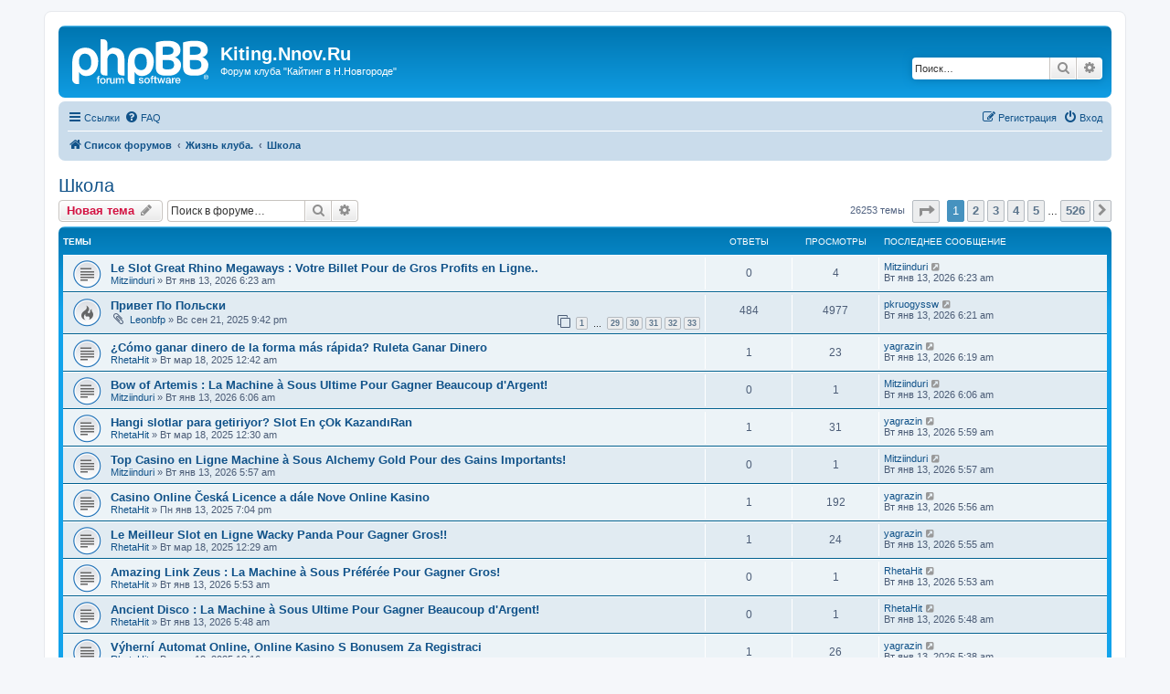

--- FILE ---
content_type: text/html; charset=UTF-8
request_url: http://kite.nnov.ru/phpbb/viewforum.php?f=15&sid=2913b4224e937a59f10850c34ec9d343
body_size: 130084
content:
<!DOCTYPE html>
<html dir="ltr" lang="ru">
<head>
<meta charset="utf-8" />
<meta http-equiv="X-UA-Compatible" content="IE=edge">
<meta name="viewport" content="width=device-width, initial-scale=1" />

<title>Школа - Kiting.Nnov.Ru</title>

	<link rel="alternate" type="application/atom+xml" title="Канал - Kiting.Nnov.Ru" href="/phpbb/app.php/feed?sid=b6db5f15f56d3925ccd63a4c3aa00c99">			<link rel="alternate" type="application/atom+xml" title="Канал - Новые темы" href="/phpbb/app.php/feed/topics?sid=b6db5f15f56d3925ccd63a4c3aa00c99">		<link rel="alternate" type="application/atom+xml" title="Канал - Форум - Школа" href="/phpbb/app.php/feed/forum/15?sid=b6db5f15f56d3925ccd63a4c3aa00c99">		
	<link rel="canonical" href="http://kite.nnov.ru/phpbb/viewforum.php?f=15">

<!--
	phpBB style name: prosilver
	Based on style:   prosilver (this is the default phpBB3 style)
	Original author:  Tom Beddard ( http://www.subBlue.com/ )
	Modified by:
-->

<link href="./assets/css/font-awesome.min.css?assets_version=3" rel="stylesheet">
<link href="./styles/prosilver/theme/stylesheet.css?assets_version=3" rel="stylesheet">
<link href="./styles/prosilver/theme/ru/stylesheet.css?assets_version=3" rel="stylesheet">




<!--[if lte IE 9]>
	<link href="./styles/prosilver/theme/tweaks.css?assets_version=3" rel="stylesheet">
<![endif]-->





</head>
<body id="phpbb" class="nojs notouch section-viewforum ltr ">


<div id="wrap" class="wrap">
	<a id="top" class="top-anchor" accesskey="t"></a>
	<div id="page-header">
		<div class="headerbar" role="banner">
					<div class="inner">

			<div id="site-description" class="site-description">
		<a id="logo" class="logo" href="./index.php?sid=b6db5f15f56d3925ccd63a4c3aa00c99" title="Список форумов">
					<span class="site_logo"></span>
				</a>
				<h1>Kiting.Nnov.Ru</h1>
				<p>Форум клуба &quot;Кайтинг в Н.Новгороде&quot;</p>
				<p class="skiplink"><a href="#start_here">Пропустить</a></p>
			</div>

									<div id="search-box" class="search-box search-header" role="search">
				<form action="./search.php?sid=b6db5f15f56d3925ccd63a4c3aa00c99" method="get" id="search">
				<fieldset>
					<input name="keywords" id="keywords" type="search" maxlength="128" title="Ключевые слова" class="inputbox search tiny" size="20" value="" placeholder="Поиск…" />
					<button class="button button-search" type="submit" title="Поиск">
						<i class="icon fa-search fa-fw" aria-hidden="true"></i><span class="sr-only">Поиск</span>
					</button>
					<a href="./search.php?sid=b6db5f15f56d3925ccd63a4c3aa00c99" class="button button-search-end" title="Расширенный поиск">
						<i class="icon fa-cog fa-fw" aria-hidden="true"></i><span class="sr-only">Расширенный поиск</span>
					</a>
					<input type="hidden" name="sid" value="b6db5f15f56d3925ccd63a4c3aa00c99" />

				</fieldset>
				</form>
			</div>
						
			</div>
					</div>
				<div class="navbar" role="navigation">
	<div class="inner">

	<ul id="nav-main" class="nav-main linklist" role="menubar">

		<li id="quick-links" class="quick-links dropdown-container responsive-menu" data-skip-responsive="true">
			<a href="#" class="dropdown-trigger">
				<i class="icon fa-bars fa-fw" aria-hidden="true"></i><span>Ссылки</span>
			</a>
			<div class="dropdown">
				<div class="pointer"><div class="pointer-inner"></div></div>
				<ul class="dropdown-contents" role="menu">
					
											<li class="separator"></li>
																									<li>
								<a href="./search.php?search_id=unanswered&amp;sid=b6db5f15f56d3925ccd63a4c3aa00c99" role="menuitem">
									<i class="icon fa-file-o fa-fw icon-gray" aria-hidden="true"></i><span>Темы без ответов</span>
								</a>
							</li>
							<li>
								<a href="./search.php?search_id=active_topics&amp;sid=b6db5f15f56d3925ccd63a4c3aa00c99" role="menuitem">
									<i class="icon fa-file-o fa-fw icon-blue" aria-hidden="true"></i><span>Активные темы</span>
								</a>
							</li>
							<li class="separator"></li>
							<li>
								<a href="./search.php?sid=b6db5f15f56d3925ccd63a4c3aa00c99" role="menuitem">
									<i class="icon fa-search fa-fw" aria-hidden="true"></i><span>Поиск</span>
								</a>
							</li>
					
										<li class="separator"></li>

									</ul>
			</div>
		</li>

				<li data-skip-responsive="true">
			<a href="/phpbb/app.php/help/faq?sid=b6db5f15f56d3925ccd63a4c3aa00c99" rel="help" title="Часто задаваемые вопросы" role="menuitem">
				<i class="icon fa-question-circle fa-fw" aria-hidden="true"></i><span>FAQ</span>
			</a>
		</li>
						
			<li class="rightside"  data-skip-responsive="true">
			<a href="./ucp.php?mode=login&amp;redirect=viewforum.php%3Ff%3D15&amp;sid=b6db5f15f56d3925ccd63a4c3aa00c99" title="Вход" accesskey="x" role="menuitem">
				<i class="icon fa-power-off fa-fw" aria-hidden="true"></i><span>Вход</span>
			</a>
		</li>
					<li class="rightside" data-skip-responsive="true">
				<a href="./ucp.php?mode=register&amp;sid=b6db5f15f56d3925ccd63a4c3aa00c99" role="menuitem">
					<i class="icon fa-pencil-square-o  fa-fw" aria-hidden="true"></i><span>Регистрация</span>
				</a>
			</li>
						</ul>

	<ul id="nav-breadcrumbs" class="nav-breadcrumbs linklist navlinks" role="menubar">
				
		
		<li class="breadcrumbs" itemscope itemtype="https://schema.org/BreadcrumbList">

			
							<span class="crumb" itemtype="https://schema.org/ListItem" itemprop="itemListElement" itemscope><a itemprop="item" href="./index.php?sid=b6db5f15f56d3925ccd63a4c3aa00c99" accesskey="h" data-navbar-reference="index"><i class="icon fa-home fa-fw"></i><span itemprop="name">Список форумов</span></a><meta itemprop="position" content="1" /></span>

											
								<span class="crumb" itemtype="https://schema.org/ListItem" itemprop="itemListElement" itemscope data-forum-id="17"><a itemprop="item" href="./viewforum.php?f=17&amp;sid=b6db5f15f56d3925ccd63a4c3aa00c99"><span itemprop="name">Жизнь клуба.</span></a><meta itemprop="position" content="2" /></span>
															
								<span class="crumb" itemtype="https://schema.org/ListItem" itemprop="itemListElement" itemscope data-forum-id="15"><a itemprop="item" href="./viewforum.php?f=15&amp;sid=b6db5f15f56d3925ccd63a4c3aa00c99"><span itemprop="name">Школа</span></a><meta itemprop="position" content="3" /></span>
							
					</li>

		
					<li class="rightside responsive-search">
				<a href="./search.php?sid=b6db5f15f56d3925ccd63a4c3aa00c99" title="Параметры расширенного поиска" role="menuitem">
					<i class="icon fa-search fa-fw" aria-hidden="true"></i><span class="sr-only">Поиск</span>
				</a>
			</li>
			</ul>

	</div>
</div>
	</div>

	
	<a id="start_here" class="anchor"></a>
	<div id="page-body" class="page-body" role="main">
		
		<h2 class="forum-title"><a href="./viewforum.php?f=15&amp;sid=b6db5f15f56d3925ccd63a4c3aa00c99">Школа</a></h2>
<div>
	<!-- NOTE: remove the style="display: none" when you want to have the forum description on the forum body -->
	<div style="display: none !important;">Информация для новичков, желающих научится кататься на кайтах, серфе , водных лыжах и вейке<br /></div>	</div>



	<div class="action-bar bar-top">

				
		<a href="./posting.php?mode=post&amp;f=15&amp;sid=b6db5f15f56d3925ccd63a4c3aa00c99" class="button" title="Новая тема">
							<span>Новая тема</span> <i class="icon fa-pencil fa-fw" aria-hidden="true"></i>
					</a>
				
			<div class="search-box" role="search">
			<form method="get" id="forum-search" action="./search.php?sid=b6db5f15f56d3925ccd63a4c3aa00c99">
			<fieldset>
				<input class="inputbox search tiny" type="search" name="keywords" id="search_keywords" size="20" placeholder="Поиск в форуме…" />
				<button class="button button-search" type="submit" title="Поиск">
					<i class="icon fa-search fa-fw" aria-hidden="true"></i><span class="sr-only">Поиск</span>
				</button>
				<a href="./search.php?fid%5B%5D=15&amp;sid=b6db5f15f56d3925ccd63a4c3aa00c99" class="button button-search-end" title="Расширенный поиск">
					<i class="icon fa-cog fa-fw" aria-hidden="true"></i><span class="sr-only">Расширенный поиск</span>
				</a>
				<input type="hidden" name="fid[0]" value="15" />
<input type="hidden" name="sid" value="b6db5f15f56d3925ccd63a4c3aa00c99" />

			</fieldset>
			</form>
		</div>
	
	<div class="pagination">
				26253 темы
					<ul>
	<li class="dropdown-container dropdown-button-control dropdown-page-jump page-jump">
		<a class="button button-icon-only dropdown-trigger" href="#" title="Щёлкните для перехода на страницу…" role="button"><i class="icon fa-level-down fa-rotate-270" aria-hidden="true"></i><span class="sr-only">Страница <strong>1</strong> из <strong>526</strong></span></a>
		<div class="dropdown">
			<div class="pointer"><div class="pointer-inner"></div></div>
			<ul class="dropdown-contents">
				<li>Перейти на страницу:</li>
				<li class="page-jump-form">
					<input type="number" name="page-number" min="1" max="999999" title="Введите номер страницы, на которую хотите перейти" class="inputbox tiny" data-per-page="50" data-base-url=".&#x2F;viewforum.php&#x3F;f&#x3D;15&amp;amp&#x3B;sid&#x3D;b6db5f15f56d3925ccd63a4c3aa00c99" data-start-name="start" />
					<input class="button2" value="Перейти" type="button" />
				</li>
			</ul>
		</div>
	</li>
		<li class="active"><span>1</span></li>
				<li><a class="button" href="./viewforum.php?f=15&amp;sid=b6db5f15f56d3925ccd63a4c3aa00c99&amp;start=50" role="button">2</a></li>
				<li><a class="button" href="./viewforum.php?f=15&amp;sid=b6db5f15f56d3925ccd63a4c3aa00c99&amp;start=100" role="button">3</a></li>
				<li><a class="button" href="./viewforum.php?f=15&amp;sid=b6db5f15f56d3925ccd63a4c3aa00c99&amp;start=150" role="button">4</a></li>
				<li><a class="button" href="./viewforum.php?f=15&amp;sid=b6db5f15f56d3925ccd63a4c3aa00c99&amp;start=200" role="button">5</a></li>
			<li class="ellipsis" role="separator"><span>…</span></li>
				<li><a class="button" href="./viewforum.php?f=15&amp;sid=b6db5f15f56d3925ccd63a4c3aa00c99&amp;start=26250" role="button">526</a></li>
				<li class="arrow next"><a class="button button-icon-only" href="./viewforum.php?f=15&amp;sid=b6db5f15f56d3925ccd63a4c3aa00c99&amp;start=50" rel="next" role="button"><i class="icon fa-chevron-right fa-fw" aria-hidden="true"></i><span class="sr-only">След.</span></a></li>
	</ul>
			</div>

	</div>




	
			<div class="forumbg">
		<div class="inner">
		<ul class="topiclist">
			<li class="header">
				<dl class="row-item">
					<dt><div class="list-inner">Темы</div></dt>
					<dd class="posts">Ответы</dd>
					<dd class="views">Просмотры</dd>
					<dd class="lastpost"><span>Последнее сообщение</span></dd>
				</dl>
			</li>
		</ul>
		<ul class="topiclist topics">
	
				<li class="row bg1">
						<dl class="row-item topic_read">
				<dt title="Нет непрочитанных сообщений">
										<div class="list-inner">
																		<a href="./viewtopic.php?t=342119&amp;sid=b6db5f15f56d3925ccd63a4c3aa00c99" class="topictitle">Le Slot Great Rhino Megaways : Votre Billet Pour de Gros Profits en Ligne..</a>																								<br />
						
												<div class="responsive-show" style="display: none;">
							Последнее сообщение  <a href="./memberlist.php?mode=viewprofile&amp;u=66985&amp;sid=b6db5f15f56d3925ccd63a4c3aa00c99" class="username">Mitziinduri</a> &laquo; <a href="./viewtopic.php?p=562919&amp;sid=b6db5f15f56d3925ccd63a4c3aa00c99#p562919" title="Перейти к последнему сообщению"><time datetime="2026-01-13T03:23:09+00:00">Вт янв 13, 2026 6:23 am</time></a>
													</div>
													
						<div class="topic-poster responsive-hide left-box">
																												 <a href="./memberlist.php?mode=viewprofile&amp;u=66985&amp;sid=b6db5f15f56d3925ccd63a4c3aa00c99" class="username">Mitziinduri</a> &raquo; <time datetime="2026-01-13T03:23:09+00:00">Вт янв 13, 2026 6:23 am</time>
																				</div>

						
											</div>
				</dt>
				<dd class="posts">0 <dfn>Ответы</dfn></dd>
				<dd class="views">4 <dfn>Просмотры</dfn></dd>
				<dd class="lastpost">
					<span><dfn>Последнее сообщение </dfn> <a href="./memberlist.php?mode=viewprofile&amp;u=66985&amp;sid=b6db5f15f56d3925ccd63a4c3aa00c99" class="username">Mitziinduri</a>													<a href="./viewtopic.php?p=562919&amp;sid=b6db5f15f56d3925ccd63a4c3aa00c99#p562919" title="Перейти к последнему сообщению">
								<i class="icon fa-external-link-square fa-fw icon-lightgray icon-md" aria-hidden="true"></i><span class="sr-only"></span>
							</a>
												<br /><time datetime="2026-01-13T03:23:09+00:00">Вт янв 13, 2026 6:23 am</time>
					</span>
				</dd>
			</dl>
					</li>
		
	

	
	
				<li class="row bg2">
						<dl class="row-item topic_read_hot">
				<dt title="Нет непрочитанных сообщений">
										<div class="list-inner">
																		<a href="./viewtopic.php?t=219649&amp;sid=b6db5f15f56d3925ccd63a4c3aa00c99" class="topictitle">Привет По Польски</a>																								<br />
						
												<div class="responsive-show" style="display: none;">
							Последнее сообщение  <a href="./memberlist.php?mode=viewprofile&amp;u=91182&amp;sid=b6db5f15f56d3925ccd63a4c3aa00c99" class="username">pkruogyssw</a> &laquo; <a href="./viewtopic.php?p=562915&amp;sid=b6db5f15f56d3925ccd63a4c3aa00c99#p562915" title="Перейти к последнему сообщению"><time datetime="2026-01-13T03:21:26+00:00">Вт янв 13, 2026 6:21 am</time></a>
													</div>
														<span class="responsive-show left-box" style="display: none;">Ответы: <strong>484</strong></span>
													
						<div class="topic-poster responsive-hide left-box">
														<i class="icon fa-paperclip fa-fw" aria-hidden="true"></i>														 <a href="./memberlist.php?mode=viewprofile&amp;u=75443&amp;sid=b6db5f15f56d3925ccd63a4c3aa00c99" class="username">Leonbfp</a> &raquo; <time datetime="2025-09-21T18:42:24+00:00">Вс сен 21, 2025 9:42 pm</time>
																				</div>

												<div class="pagination">
							<span><i class="icon fa-clone fa-fw" aria-hidden="true"></i></span>
							<ul>
															<li><a class="button" href="./viewtopic.php?t=219649&amp;sid=b6db5f15f56d3925ccd63a4c3aa00c99">1</a></li>
																							<li class="ellipsis"><span>…</span></li>
																							<li><a class="button" href="./viewtopic.php?t=219649&amp;sid=b6db5f15f56d3925ccd63a4c3aa00c99&amp;start=420">29</a></li>
																							<li><a class="button" href="./viewtopic.php?t=219649&amp;sid=b6db5f15f56d3925ccd63a4c3aa00c99&amp;start=435">30</a></li>
																							<li><a class="button" href="./viewtopic.php?t=219649&amp;sid=b6db5f15f56d3925ccd63a4c3aa00c99&amp;start=450">31</a></li>
																							<li><a class="button" href="./viewtopic.php?t=219649&amp;sid=b6db5f15f56d3925ccd63a4c3aa00c99&amp;start=465">32</a></li>
																							<li><a class="button" href="./viewtopic.php?t=219649&amp;sid=b6db5f15f56d3925ccd63a4c3aa00c99&amp;start=480">33</a></li>
																																													</ul>
						</div>
						
											</div>
				</dt>
				<dd class="posts">484 <dfn>Ответы</dfn></dd>
				<dd class="views">4977 <dfn>Просмотры</dfn></dd>
				<dd class="lastpost">
					<span><dfn>Последнее сообщение </dfn> <a href="./memberlist.php?mode=viewprofile&amp;u=91182&amp;sid=b6db5f15f56d3925ccd63a4c3aa00c99" class="username">pkruogyssw</a>													<a href="./viewtopic.php?p=562915&amp;sid=b6db5f15f56d3925ccd63a4c3aa00c99#p562915" title="Перейти к последнему сообщению">
								<i class="icon fa-external-link-square fa-fw icon-lightgray icon-md" aria-hidden="true"></i><span class="sr-only"></span>
							</a>
												<br /><time datetime="2026-01-13T03:21:26+00:00">Вт янв 13, 2026 6:21 am</time>
					</span>
				</dd>
			</dl>
					</li>
		
	

	
	
				<li class="row bg1">
						<dl class="row-item topic_read">
				<dt title="Нет непрочитанных сообщений">
										<div class="list-inner">
																		<a href="./viewtopic.php?t=79445&amp;sid=b6db5f15f56d3925ccd63a4c3aa00c99" class="topictitle">¿Cómo ganar dinero de la forma más rápida? Ruleta Ganar Dinero</a>																								<br />
						
												<div class="responsive-show" style="display: none;">
							Последнее сообщение  <a href="./memberlist.php?mode=viewprofile&amp;u=66971&amp;sid=b6db5f15f56d3925ccd63a4c3aa00c99" class="username">yagrazin</a> &laquo; <a href="./viewtopic.php?p=562910&amp;sid=b6db5f15f56d3925ccd63a4c3aa00c99#p562910" title="Перейти к последнему сообщению"><time datetime="2026-01-13T03:19:18+00:00">Вт янв 13, 2026 6:19 am</time></a>
													</div>
														<span class="responsive-show left-box" style="display: none;">Ответы: <strong>1</strong></span>
													
						<div class="topic-poster responsive-hide left-box">
																												 <a href="./memberlist.php?mode=viewprofile&amp;u=7268&amp;sid=b6db5f15f56d3925ccd63a4c3aa00c99" class="username">RhetaHit</a> &raquo; <time datetime="2025-03-17T21:42:15+00:00">Вт мар 18, 2025 12:42 am</time>
																				</div>

						
											</div>
				</dt>
				<dd class="posts">1 <dfn>Ответы</dfn></dd>
				<dd class="views">23 <dfn>Просмотры</dfn></dd>
				<dd class="lastpost">
					<span><dfn>Последнее сообщение </dfn> <a href="./memberlist.php?mode=viewprofile&amp;u=66971&amp;sid=b6db5f15f56d3925ccd63a4c3aa00c99" class="username">yagrazin</a>													<a href="./viewtopic.php?p=562910&amp;sid=b6db5f15f56d3925ccd63a4c3aa00c99#p562910" title="Перейти к последнему сообщению">
								<i class="icon fa-external-link-square fa-fw icon-lightgray icon-md" aria-hidden="true"></i><span class="sr-only"></span>
							</a>
												<br /><time datetime="2026-01-13T03:19:18+00:00">Вт янв 13, 2026 6:19 am</time>
					</span>
				</dd>
			</dl>
					</li>
		
	

	
	
				<li class="row bg2">
						<dl class="row-item topic_read">
				<dt title="Нет непрочитанных сообщений">
										<div class="list-inner">
																		<a href="./viewtopic.php?t=342096&amp;sid=b6db5f15f56d3925ccd63a4c3aa00c99" class="topictitle">Bow of Artemis : La Machine à Sous Ultime Pour Gagner Beaucoup d'Argent!</a>																								<br />
						
												<div class="responsive-show" style="display: none;">
							Последнее сообщение  <a href="./memberlist.php?mode=viewprofile&amp;u=66985&amp;sid=b6db5f15f56d3925ccd63a4c3aa00c99" class="username">Mitziinduri</a> &laquo; <a href="./viewtopic.php?p=562876&amp;sid=b6db5f15f56d3925ccd63a4c3aa00c99#p562876" title="Перейти к последнему сообщению"><time datetime="2026-01-13T03:06:56+00:00">Вт янв 13, 2026 6:06 am</time></a>
													</div>
													
						<div class="topic-poster responsive-hide left-box">
																												 <a href="./memberlist.php?mode=viewprofile&amp;u=66985&amp;sid=b6db5f15f56d3925ccd63a4c3aa00c99" class="username">Mitziinduri</a> &raquo; <time datetime="2026-01-13T03:06:56+00:00">Вт янв 13, 2026 6:06 am</time>
																				</div>

						
											</div>
				</dt>
				<dd class="posts">0 <dfn>Ответы</dfn></dd>
				<dd class="views">1 <dfn>Просмотры</dfn></dd>
				<dd class="lastpost">
					<span><dfn>Последнее сообщение </dfn> <a href="./memberlist.php?mode=viewprofile&amp;u=66985&amp;sid=b6db5f15f56d3925ccd63a4c3aa00c99" class="username">Mitziinduri</a>													<a href="./viewtopic.php?p=562876&amp;sid=b6db5f15f56d3925ccd63a4c3aa00c99#p562876" title="Перейти к последнему сообщению">
								<i class="icon fa-external-link-square fa-fw icon-lightgray icon-md" aria-hidden="true"></i><span class="sr-only"></span>
							</a>
												<br /><time datetime="2026-01-13T03:06:56+00:00">Вт янв 13, 2026 6:06 am</time>
					</span>
				</dd>
			</dl>
					</li>
		
	

	
	
				<li class="row bg1">
						<dl class="row-item topic_read">
				<dt title="Нет непрочитанных сообщений">
										<div class="list-inner">
																		<a href="./viewtopic.php?t=79431&amp;sid=b6db5f15f56d3925ccd63a4c3aa00c99" class="topictitle">Hangi slotlar para getiriyor? Slot En çOk KazandıRan</a>																								<br />
						
												<div class="responsive-show" style="display: none;">
							Последнее сообщение  <a href="./memberlist.php?mode=viewprofile&amp;u=66971&amp;sid=b6db5f15f56d3925ccd63a4c3aa00c99" class="username">yagrazin</a> &laquo; <a href="./viewtopic.php?p=562848&amp;sid=b6db5f15f56d3925ccd63a4c3aa00c99#p562848" title="Перейти к последнему сообщению"><time datetime="2026-01-13T02:59:24+00:00">Вт янв 13, 2026 5:59 am</time></a>
													</div>
														<span class="responsive-show left-box" style="display: none;">Ответы: <strong>1</strong></span>
													
						<div class="topic-poster responsive-hide left-box">
																												 <a href="./memberlist.php?mode=viewprofile&amp;u=7268&amp;sid=b6db5f15f56d3925ccd63a4c3aa00c99" class="username">RhetaHit</a> &raquo; <time datetime="2025-03-17T21:30:38+00:00">Вт мар 18, 2025 12:30 am</time>
																				</div>

						
											</div>
				</dt>
				<dd class="posts">1 <dfn>Ответы</dfn></dd>
				<dd class="views">31 <dfn>Просмотры</dfn></dd>
				<dd class="lastpost">
					<span><dfn>Последнее сообщение </dfn> <a href="./memberlist.php?mode=viewprofile&amp;u=66971&amp;sid=b6db5f15f56d3925ccd63a4c3aa00c99" class="username">yagrazin</a>													<a href="./viewtopic.php?p=562848&amp;sid=b6db5f15f56d3925ccd63a4c3aa00c99#p562848" title="Перейти к последнему сообщению">
								<i class="icon fa-external-link-square fa-fw icon-lightgray icon-md" aria-hidden="true"></i><span class="sr-only"></span>
							</a>
												<br /><time datetime="2026-01-13T02:59:24+00:00">Вт янв 13, 2026 5:59 am</time>
					</span>
				</dd>
			</dl>
					</li>
		
	

	
	
				<li class="row bg2">
						<dl class="row-item topic_read">
				<dt title="Нет непрочитанных сообщений">
										<div class="list-inner">
																		<a href="./viewtopic.php?t=342072&amp;sid=b6db5f15f56d3925ccd63a4c3aa00c99" class="topictitle">Top Casino en Ligne Machine à Sous Alchemy Gold Pour des Gains Importants!</a>																								<br />
						
												<div class="responsive-show" style="display: none;">
							Последнее сообщение  <a href="./memberlist.php?mode=viewprofile&amp;u=66985&amp;sid=b6db5f15f56d3925ccd63a4c3aa00c99" class="username">Mitziinduri</a> &laquo; <a href="./viewtopic.php?p=562843&amp;sid=b6db5f15f56d3925ccd63a4c3aa00c99#p562843" title="Перейти к последнему сообщению"><time datetime="2026-01-13T02:57:56+00:00">Вт янв 13, 2026 5:57 am</time></a>
													</div>
													
						<div class="topic-poster responsive-hide left-box">
																												 <a href="./memberlist.php?mode=viewprofile&amp;u=66985&amp;sid=b6db5f15f56d3925ccd63a4c3aa00c99" class="username">Mitziinduri</a> &raquo; <time datetime="2026-01-13T02:57:56+00:00">Вт янв 13, 2026 5:57 am</time>
																				</div>

						
											</div>
				</dt>
				<dd class="posts">0 <dfn>Ответы</dfn></dd>
				<dd class="views">1 <dfn>Просмотры</dfn></dd>
				<dd class="lastpost">
					<span><dfn>Последнее сообщение </dfn> <a href="./memberlist.php?mode=viewprofile&amp;u=66985&amp;sid=b6db5f15f56d3925ccd63a4c3aa00c99" class="username">Mitziinduri</a>													<a href="./viewtopic.php?p=562843&amp;sid=b6db5f15f56d3925ccd63a4c3aa00c99#p562843" title="Перейти к последнему сообщению">
								<i class="icon fa-external-link-square fa-fw icon-lightgray icon-md" aria-hidden="true"></i><span class="sr-only"></span>
							</a>
												<br /><time datetime="2026-01-13T02:57:56+00:00">Вт янв 13, 2026 5:57 am</time>
					</span>
				</dd>
			</dl>
					</li>
		
	

	
	
				<li class="row bg1">
						<dl class="row-item topic_read">
				<dt title="Нет непрочитанных сообщений">
										<div class="list-inner">
																		<a href="./viewtopic.php?t=7943&amp;sid=b6db5f15f56d3925ccd63a4c3aa00c99" class="topictitle">Casino Online Česká Licence a dále Nove Online Kasino</a>																								<br />
						
												<div class="responsive-show" style="display: none;">
							Последнее сообщение  <a href="./memberlist.php?mode=viewprofile&amp;u=66971&amp;sid=b6db5f15f56d3925ccd63a4c3aa00c99" class="username">yagrazin</a> &laquo; <a href="./viewtopic.php?p=562839&amp;sid=b6db5f15f56d3925ccd63a4c3aa00c99#p562839" title="Перейти к последнему сообщению"><time datetime="2026-01-13T02:56:46+00:00">Вт янв 13, 2026 5:56 am</time></a>
													</div>
														<span class="responsive-show left-box" style="display: none;">Ответы: <strong>1</strong></span>
													
						<div class="topic-poster responsive-hide left-box">
																												 <a href="./memberlist.php?mode=viewprofile&amp;u=7268&amp;sid=b6db5f15f56d3925ccd63a4c3aa00c99" class="username">RhetaHit</a> &raquo; <time datetime="2025-01-13T16:04:57+00:00">Пн янв 13, 2025 7:04 pm</time>
																				</div>

						
											</div>
				</dt>
				<dd class="posts">1 <dfn>Ответы</dfn></dd>
				<dd class="views">192 <dfn>Просмотры</dfn></dd>
				<dd class="lastpost">
					<span><dfn>Последнее сообщение </dfn> <a href="./memberlist.php?mode=viewprofile&amp;u=66971&amp;sid=b6db5f15f56d3925ccd63a4c3aa00c99" class="username">yagrazin</a>													<a href="./viewtopic.php?p=562839&amp;sid=b6db5f15f56d3925ccd63a4c3aa00c99#p562839" title="Перейти к последнему сообщению">
								<i class="icon fa-external-link-square fa-fw icon-lightgray icon-md" aria-hidden="true"></i><span class="sr-only"></span>
							</a>
												<br /><time datetime="2026-01-13T02:56:46+00:00">Вт янв 13, 2026 5:56 am</time>
					</span>
				</dd>
			</dl>
					</li>
		
	

	
	
				<li class="row bg2">
						<dl class="row-item topic_read">
				<dt title="Нет непрочитанных сообщений">
										<div class="list-inner">
																		<a href="./viewtopic.php?t=79429&amp;sid=b6db5f15f56d3925ccd63a4c3aa00c99" class="topictitle">Le Meilleur Slot en Ligne Wacky Panda Pour Gagner Gros!!</a>																								<br />
						
												<div class="responsive-show" style="display: none;">
							Последнее сообщение  <a href="./memberlist.php?mode=viewprofile&amp;u=66971&amp;sid=b6db5f15f56d3925ccd63a4c3aa00c99" class="username">yagrazin</a> &laquo; <a href="./viewtopic.php?p=562835&amp;sid=b6db5f15f56d3925ccd63a4c3aa00c99#p562835" title="Перейти к последнему сообщению"><time datetime="2026-01-13T02:55:28+00:00">Вт янв 13, 2026 5:55 am</time></a>
													</div>
														<span class="responsive-show left-box" style="display: none;">Ответы: <strong>1</strong></span>
													
						<div class="topic-poster responsive-hide left-box">
																												 <a href="./memberlist.php?mode=viewprofile&amp;u=7268&amp;sid=b6db5f15f56d3925ccd63a4c3aa00c99" class="username">RhetaHit</a> &raquo; <time datetime="2025-03-17T21:29:23+00:00">Вт мар 18, 2025 12:29 am</time>
																				</div>

						
											</div>
				</dt>
				<dd class="posts">1 <dfn>Ответы</dfn></dd>
				<dd class="views">24 <dfn>Просмотры</dfn></dd>
				<dd class="lastpost">
					<span><dfn>Последнее сообщение </dfn> <a href="./memberlist.php?mode=viewprofile&amp;u=66971&amp;sid=b6db5f15f56d3925ccd63a4c3aa00c99" class="username">yagrazin</a>													<a href="./viewtopic.php?p=562835&amp;sid=b6db5f15f56d3925ccd63a4c3aa00c99#p562835" title="Перейти к последнему сообщению">
								<i class="icon fa-external-link-square fa-fw icon-lightgray icon-md" aria-hidden="true"></i><span class="sr-only"></span>
							</a>
												<br /><time datetime="2026-01-13T02:55:28+00:00">Вт янв 13, 2026 5:55 am</time>
					</span>
				</dd>
			</dl>
					</li>
		
	

	
	
				<li class="row bg1">
						<dl class="row-item topic_read">
				<dt title="Нет непрочитанных сообщений">
										<div class="list-inner">
																		<a href="./viewtopic.php?t=342061&amp;sid=b6db5f15f56d3925ccd63a4c3aa00c99" class="topictitle">Amazing Link Zeus : La Machine à Sous Préférée Pour Gagner Gros!</a>																								<br />
						
												<div class="responsive-show" style="display: none;">
							Последнее сообщение  <a href="./memberlist.php?mode=viewprofile&amp;u=7268&amp;sid=b6db5f15f56d3925ccd63a4c3aa00c99" class="username">RhetaHit</a> &laquo; <a href="./viewtopic.php?p=562828&amp;sid=b6db5f15f56d3925ccd63a4c3aa00c99#p562828" title="Перейти к последнему сообщению"><time datetime="2026-01-13T02:53:56+00:00">Вт янв 13, 2026 5:53 am</time></a>
													</div>
													
						<div class="topic-poster responsive-hide left-box">
																												 <a href="./memberlist.php?mode=viewprofile&amp;u=7268&amp;sid=b6db5f15f56d3925ccd63a4c3aa00c99" class="username">RhetaHit</a> &raquo; <time datetime="2026-01-13T02:53:56+00:00">Вт янв 13, 2026 5:53 am</time>
																				</div>

						
											</div>
				</dt>
				<dd class="posts">0 <dfn>Ответы</dfn></dd>
				<dd class="views">1 <dfn>Просмотры</dfn></dd>
				<dd class="lastpost">
					<span><dfn>Последнее сообщение </dfn> <a href="./memberlist.php?mode=viewprofile&amp;u=7268&amp;sid=b6db5f15f56d3925ccd63a4c3aa00c99" class="username">RhetaHit</a>													<a href="./viewtopic.php?p=562828&amp;sid=b6db5f15f56d3925ccd63a4c3aa00c99#p562828" title="Перейти к последнему сообщению">
								<i class="icon fa-external-link-square fa-fw icon-lightgray icon-md" aria-hidden="true"></i><span class="sr-only"></span>
							</a>
												<br /><time datetime="2026-01-13T02:53:56+00:00">Вт янв 13, 2026 5:53 am</time>
					</span>
				</dd>
			</dl>
					</li>
		
	

	
	
				<li class="row bg2">
						<dl class="row-item topic_read">
				<dt title="Нет непрочитанных сообщений">
										<div class="list-inner">
																		<a href="./viewtopic.php?t=342051&amp;sid=b6db5f15f56d3925ccd63a4c3aa00c99" class="topictitle">Ancient Disco : La Machine à Sous Ultime Pour Gagner Beaucoup d'Argent!</a>																								<br />
						
												<div class="responsive-show" style="display: none;">
							Последнее сообщение  <a href="./memberlist.php?mode=viewprofile&amp;u=7268&amp;sid=b6db5f15f56d3925ccd63a4c3aa00c99" class="username">RhetaHit</a> &laquo; <a href="./viewtopic.php?p=562811&amp;sid=b6db5f15f56d3925ccd63a4c3aa00c99#p562811" title="Перейти к последнему сообщению"><time datetime="2026-01-13T02:48:32+00:00">Вт янв 13, 2026 5:48 am</time></a>
													</div>
													
						<div class="topic-poster responsive-hide left-box">
																												 <a href="./memberlist.php?mode=viewprofile&amp;u=7268&amp;sid=b6db5f15f56d3925ccd63a4c3aa00c99" class="username">RhetaHit</a> &raquo; <time datetime="2026-01-13T02:48:32+00:00">Вт янв 13, 2026 5:48 am</time>
																				</div>

						
											</div>
				</dt>
				<dd class="posts">0 <dfn>Ответы</dfn></dd>
				<dd class="views">1 <dfn>Просмотры</dfn></dd>
				<dd class="lastpost">
					<span><dfn>Последнее сообщение </dfn> <a href="./memberlist.php?mode=viewprofile&amp;u=7268&amp;sid=b6db5f15f56d3925ccd63a4c3aa00c99" class="username">RhetaHit</a>													<a href="./viewtopic.php?p=562811&amp;sid=b6db5f15f56d3925ccd63a4c3aa00c99#p562811" title="Перейти к последнему сообщению">
								<i class="icon fa-external-link-square fa-fw icon-lightgray icon-md" aria-hidden="true"></i><span class="sr-only"></span>
							</a>
												<br /><time datetime="2026-01-13T02:48:32+00:00">Вт янв 13, 2026 5:48 am</time>
					</span>
				</dd>
			</dl>
					</li>
		
	

	
	
				<li class="row bg1">
						<dl class="row-item topic_read">
				<dt title="Нет непрочитанных сообщений">
										<div class="list-inner">
																		<a href="./viewtopic.php?t=79417&amp;sid=b6db5f15f56d3925ccd63a4c3aa00c99" class="topictitle">Výherní Automat Online, Online Kasino S Bonusem Za Registraci</a>																								<br />
						
												<div class="responsive-show" style="display: none;">
							Последнее сообщение  <a href="./memberlist.php?mode=viewprofile&amp;u=66971&amp;sid=b6db5f15f56d3925ccd63a4c3aa00c99" class="username">yagrazin</a> &laquo; <a href="./viewtopic.php?p=562788&amp;sid=b6db5f15f56d3925ccd63a4c3aa00c99#p562788" title="Перейти к последнему сообщению"><time datetime="2026-01-13T02:38:03+00:00">Вт янв 13, 2026 5:38 am</time></a>
													</div>
														<span class="responsive-show left-box" style="display: none;">Ответы: <strong>1</strong></span>
													
						<div class="topic-poster responsive-hide left-box">
																												 <a href="./memberlist.php?mode=viewprofile&amp;u=7268&amp;sid=b6db5f15f56d3925ccd63a4c3aa00c99" class="username">RhetaHit</a> &raquo; <time datetime="2025-03-17T21:16:13+00:00">Вт мар 18, 2025 12:16 am</time>
																				</div>

						
											</div>
				</dt>
				<dd class="posts">1 <dfn>Ответы</dfn></dd>
				<dd class="views">26 <dfn>Просмотры</dfn></dd>
				<dd class="lastpost">
					<span><dfn>Последнее сообщение </dfn> <a href="./memberlist.php?mode=viewprofile&amp;u=66971&amp;sid=b6db5f15f56d3925ccd63a4c3aa00c99" class="username">yagrazin</a>													<a href="./viewtopic.php?p=562788&amp;sid=b6db5f15f56d3925ccd63a4c3aa00c99#p562788" title="Перейти к последнему сообщению">
								<i class="icon fa-external-link-square fa-fw icon-lightgray icon-md" aria-hidden="true"></i><span class="sr-only"></span>
							</a>
												<br /><time datetime="2026-01-13T02:38:03+00:00">Вт янв 13, 2026 5:38 am</time>
					</span>
				</dd>
			</dl>
					</li>
		
	

	
	
				<li class="row bg2">
						<dl class="row-item topic_read">
				<dt title="Нет непрочитанных сообщений">
										<div class="list-inner">
																		<a href="./viewtopic.php?t=341991&amp;sid=b6db5f15f56d3925ccd63a4c3aa00c99" class="topictitle">Is het mogelijk om reëel geld verdienen met bonusspins? Slot Machines Holland Casino</a>																								<br />
						
												<div class="responsive-show" style="display: none;">
							Последнее сообщение  <a href="./memberlist.php?mode=viewprofile&amp;u=7268&amp;sid=b6db5f15f56d3925ccd63a4c3aa00c99" class="username">RhetaHit</a> &laquo; <a href="./viewtopic.php?p=562681&amp;sid=b6db5f15f56d3925ccd63a4c3aa00c99#p562681" title="Перейти к последнему сообщению"><time datetime="2026-01-13T01:17:15+00:00">Вт янв 13, 2026 4:17 am</time></a>
													</div>
													
						<div class="topic-poster responsive-hide left-box">
																												 <a href="./memberlist.php?mode=viewprofile&amp;u=7268&amp;sid=b6db5f15f56d3925ccd63a4c3aa00c99" class="username">RhetaHit</a> &raquo; <time datetime="2026-01-13T01:17:15+00:00">Вт янв 13, 2026 4:17 am</time>
																				</div>

						
											</div>
				</dt>
				<dd class="posts">0 <dfn>Ответы</dfn></dd>
				<dd class="views">2 <dfn>Просмотры</dfn></dd>
				<dd class="lastpost">
					<span><dfn>Последнее сообщение </dfn> <a href="./memberlist.php?mode=viewprofile&amp;u=7268&amp;sid=b6db5f15f56d3925ccd63a4c3aa00c99" class="username">RhetaHit</a>													<a href="./viewtopic.php?p=562681&amp;sid=b6db5f15f56d3925ccd63a4c3aa00c99#p562681" title="Перейти к последнему сообщению">
								<i class="icon fa-external-link-square fa-fw icon-lightgray icon-md" aria-hidden="true"></i><span class="sr-only"></span>
							</a>
												<br /><time datetime="2026-01-13T01:17:15+00:00">Вт янв 13, 2026 4:17 am</time>
					</span>
				</dd>
			</dl>
					</li>
		
	

	
	
				<li class="row bg1">
						<dl class="row-item topic_read">
				<dt title="Нет непрочитанных сообщений">
										<div class="list-inner">
																		<a href="./viewtopic.php?t=79384&amp;sid=b6db5f15f56d3925ccd63a4c3aa00c99" class="topictitle">Mustang Gold Megaways : La Machine à Sous Préférée Pour Gagner Gros!!</a>																								<br />
						
												<div class="responsive-show" style="display: none;">
							Последнее сообщение  <a href="./memberlist.php?mode=viewprofile&amp;u=66971&amp;sid=b6db5f15f56d3925ccd63a4c3aa00c99" class="username">yagrazin</a> &laquo; <a href="./viewtopic.php?p=562678&amp;sid=b6db5f15f56d3925ccd63a4c3aa00c99#p562678" title="Перейти к последнему сообщению"><time datetime="2026-01-13T01:15:58+00:00">Вт янв 13, 2026 4:15 am</time></a>
													</div>
														<span class="responsive-show left-box" style="display: none;">Ответы: <strong>1</strong></span>
													
						<div class="topic-poster responsive-hide left-box">
																												 <a href="./memberlist.php?mode=viewprofile&amp;u=7268&amp;sid=b6db5f15f56d3925ccd63a4c3aa00c99" class="username">RhetaHit</a> &raquo; <time datetime="2025-03-17T20:49:58+00:00">Пн мар 17, 2025 11:49 pm</time>
																				</div>

						
											</div>
				</dt>
				<dd class="posts">1 <dfn>Ответы</dfn></dd>
				<dd class="views">25 <dfn>Просмотры</dfn></dd>
				<dd class="lastpost">
					<span><dfn>Последнее сообщение </dfn> <a href="./memberlist.php?mode=viewprofile&amp;u=66971&amp;sid=b6db5f15f56d3925ccd63a4c3aa00c99" class="username">yagrazin</a>													<a href="./viewtopic.php?p=562678&amp;sid=b6db5f15f56d3925ccd63a4c3aa00c99#p562678" title="Перейти к последнему сообщению">
								<i class="icon fa-external-link-square fa-fw icon-lightgray icon-md" aria-hidden="true"></i><span class="sr-only"></span>
							</a>
												<br /><time datetime="2026-01-13T01:15:58+00:00">Вт янв 13, 2026 4:15 am</time>
					</span>
				</dd>
			</dl>
					</li>
		
	

	
	
				<li class="row bg2">
						<dl class="row-item topic_read">
				<dt title="Нет непрочитанных сообщений">
										<div class="list-inner">
																		<a href="./viewtopic.php?t=79371&amp;sid=b6db5f15f56d3925ccd63a4c3aa00c99" class="topictitle">777 Hot Reels : La Clé Pour des Gains Importants au Casino ⭐</a>																								<br />
						
												<div class="responsive-show" style="display: none;">
							Последнее сообщение  <a href="./memberlist.php?mode=viewprofile&amp;u=66971&amp;sid=b6db5f15f56d3925ccd63a4c3aa00c99" class="username">yagrazin</a> &laquo; <a href="./viewtopic.php?p=562628&amp;sid=b6db5f15f56d3925ccd63a4c3aa00c99#p562628" title="Перейти к последнему сообщению"><time datetime="2026-01-13T00:36:57+00:00">Вт янв 13, 2026 3:36 am</time></a>
													</div>
														<span class="responsive-show left-box" style="display: none;">Ответы: <strong>1</strong></span>
													
						<div class="topic-poster responsive-hide left-box">
																												 <a href="./memberlist.php?mode=viewprofile&amp;u=7268&amp;sid=b6db5f15f56d3925ccd63a4c3aa00c99" class="username">RhetaHit</a> &raquo; <time datetime="2025-03-17T20:35:35+00:00">Пн мар 17, 2025 11:35 pm</time>
																				</div>

						
											</div>
				</dt>
				<dd class="posts">1 <dfn>Ответы</dfn></dd>
				<dd class="views">28 <dfn>Просмотры</dfn></dd>
				<dd class="lastpost">
					<span><dfn>Последнее сообщение </dfn> <a href="./memberlist.php?mode=viewprofile&amp;u=66971&amp;sid=b6db5f15f56d3925ccd63a4c3aa00c99" class="username">yagrazin</a>													<a href="./viewtopic.php?p=562628&amp;sid=b6db5f15f56d3925ccd63a4c3aa00c99#p562628" title="Перейти к последнему сообщению">
								<i class="icon fa-external-link-square fa-fw icon-lightgray icon-md" aria-hidden="true"></i><span class="sr-only"></span>
							</a>
												<br /><time datetime="2026-01-13T00:36:57+00:00">Вт янв 13, 2026 3:36 am</time>
					</span>
				</dd>
			</dl>
					</li>
		
	

	
	
				<li class="row bg1">
						<dl class="row-item topic_read">
				<dt title="Нет непрочитанных сообщений">
										<div class="list-inner">
																		<a href="./viewtopic.php?t=79365&amp;sid=b6db5f15f56d3925ccd63a4c3aa00c99" class="topictitle">Jak vyhrát obrovské peníze v online slotech? Online Sázení</a>																								<br />
						
												<div class="responsive-show" style="display: none;">
							Последнее сообщение  <a href="./memberlist.php?mode=viewprofile&amp;u=66971&amp;sid=b6db5f15f56d3925ccd63a4c3aa00c99" class="username">yagrazin</a> &laquo; <a href="./viewtopic.php?p=562613&amp;sid=b6db5f15f56d3925ccd63a4c3aa00c99#p562613" title="Перейти к последнему сообщению"><time datetime="2026-01-13T00:25:43+00:00">Вт янв 13, 2026 3:25 am</time></a>
													</div>
														<span class="responsive-show left-box" style="display: none;">Ответы: <strong>1</strong></span>
													
						<div class="topic-poster responsive-hide left-box">
																												 <a href="./memberlist.php?mode=viewprofile&amp;u=7268&amp;sid=b6db5f15f56d3925ccd63a4c3aa00c99" class="username">RhetaHit</a> &raquo; <time datetime="2025-03-17T20:31:57+00:00">Пн мар 17, 2025 11:31 pm</time>
																				</div>

						
											</div>
				</dt>
				<dd class="posts">1 <dfn>Ответы</dfn></dd>
				<dd class="views">26 <dfn>Просмотры</dfn></dd>
				<dd class="lastpost">
					<span><dfn>Последнее сообщение </dfn> <a href="./memberlist.php?mode=viewprofile&amp;u=66971&amp;sid=b6db5f15f56d3925ccd63a4c3aa00c99" class="username">yagrazin</a>													<a href="./viewtopic.php?p=562613&amp;sid=b6db5f15f56d3925ccd63a4c3aa00c99#p562613" title="Перейти к последнему сообщению">
								<i class="icon fa-external-link-square fa-fw icon-lightgray icon-md" aria-hidden="true"></i><span class="sr-only"></span>
							</a>
												<br /><time datetime="2026-01-13T00:25:43+00:00">Вт янв 13, 2026 3:25 am</time>
					</span>
				</dd>
			</dl>
					</li>
		
	

	
	
				<li class="row bg2">
						<dl class="row-item topic_read">
				<dt title="Нет непрочитанных сообщений">
										<div class="list-inner">
																		<a href="./viewtopic.php?t=79356&amp;sid=b6db5f15f56d3925ccd63a4c3aa00c99" class="topictitle">Slot Online Argentina y Dinero Ruleta</a>																								<br />
						
												<div class="responsive-show" style="display: none;">
							Последнее сообщение  <a href="./memberlist.php?mode=viewprofile&amp;u=66971&amp;sid=b6db5f15f56d3925ccd63a4c3aa00c99" class="username">yagrazin</a> &laquo; <a href="./viewtopic.php?p=562595&amp;sid=b6db5f15f56d3925ccd63a4c3aa00c99#p562595" title="Перейти к последнему сообщению"><time datetime="2026-01-13T00:12:40+00:00">Вт янв 13, 2026 3:12 am</time></a>
													</div>
														<span class="responsive-show left-box" style="display: none;">Ответы: <strong>1</strong></span>
													
						<div class="topic-poster responsive-hide left-box">
																												 <a href="./memberlist.php?mode=viewprofile&amp;u=7268&amp;sid=b6db5f15f56d3925ccd63a4c3aa00c99" class="username">RhetaHit</a> &raquo; <time datetime="2025-03-17T20:26:41+00:00">Пн мар 17, 2025 11:26 pm</time>
																				</div>

						
											</div>
				</dt>
				<dd class="posts">1 <dfn>Ответы</dfn></dd>
				<dd class="views">24 <dfn>Просмотры</dfn></dd>
				<dd class="lastpost">
					<span><dfn>Последнее сообщение </dfn> <a href="./memberlist.php?mode=viewprofile&amp;u=66971&amp;sid=b6db5f15f56d3925ccd63a4c3aa00c99" class="username">yagrazin</a>													<a href="./viewtopic.php?p=562595&amp;sid=b6db5f15f56d3925ccd63a4c3aa00c99#p562595" title="Перейти к последнему сообщению">
								<i class="icon fa-external-link-square fa-fw icon-lightgray icon-md" aria-hidden="true"></i><span class="sr-only"></span>
							</a>
												<br /><time datetime="2026-01-13T00:12:40+00:00">Вт янв 13, 2026 3:12 am</time>
					</span>
				</dd>
			</dl>
					</li>
		
	

	
	
				<li class="row bg1">
						<dl class="row-item topic_read">
				<dt title="Нет непрочитанных сообщений">
										<div class="list-inner">
																		<a href="./viewtopic.php?t=341945&amp;sid=b6db5f15f56d3925ccd63a4c3aa00c99" class="topictitle">Zijn er goksites die belastingvrije winsten uitkeren in Nederland? Beste Online Casino Zonder Registratie</a>																								<br />
						
												<div class="responsive-show" style="display: none;">
							Последнее сообщение  <a href="./memberlist.php?mode=viewprofile&amp;u=7268&amp;sid=b6db5f15f56d3925ccd63a4c3aa00c99" class="username">RhetaHit</a> &laquo; <a href="./viewtopic.php?p=562573&amp;sid=b6db5f15f56d3925ccd63a4c3aa00c99#p562573" title="Перейти к последнему сообщению"><time datetime="2026-01-13T00:05:33+00:00">Вт янв 13, 2026 3:05 am</time></a>
													</div>
													
						<div class="topic-poster responsive-hide left-box">
																												 <a href="./memberlist.php?mode=viewprofile&amp;u=7268&amp;sid=b6db5f15f56d3925ccd63a4c3aa00c99" class="username">RhetaHit</a> &raquo; <time datetime="2026-01-13T00:05:33+00:00">Вт янв 13, 2026 3:05 am</time>
																				</div>

						
											</div>
				</dt>
				<dd class="posts">0 <dfn>Ответы</dfn></dd>
				<dd class="views">1 <dfn>Просмотры</dfn></dd>
				<dd class="lastpost">
					<span><dfn>Последнее сообщение </dfn> <a href="./memberlist.php?mode=viewprofile&amp;u=7268&amp;sid=b6db5f15f56d3925ccd63a4c3aa00c99" class="username">RhetaHit</a>													<a href="./viewtopic.php?p=562573&amp;sid=b6db5f15f56d3925ccd63a4c3aa00c99#p562573" title="Перейти к последнему сообщению">
								<i class="icon fa-external-link-square fa-fw icon-lightgray icon-md" aria-hidden="true"></i><span class="sr-only"></span>
							</a>
												<br /><time datetime="2026-01-13T00:05:33+00:00">Вт янв 13, 2026 3:05 am</time>
					</span>
				</dd>
			</dl>
					</li>
		
	

	
	
				<li class="row bg2">
						<dl class="row-item topic_read">
				<dt title="Нет непрочитанных сообщений">
										<div class="list-inner">
																		<a href="./viewtopic.php?t=79349&amp;sid=b6db5f15f56d3925ccd63a4c3aa00c99" class="topictitle">Le Slot Hand of Midas 2 : Votre Billet Pour de Gros Profits en Ligne €€€</a>																								<br />
						
												<div class="responsive-show" style="display: none;">
							Последнее сообщение  <a href="./memberlist.php?mode=viewprofile&amp;u=66971&amp;sid=b6db5f15f56d3925ccd63a4c3aa00c99" class="username">yagrazin</a> &laquo; <a href="./viewtopic.php?p=562562&amp;sid=b6db5f15f56d3925ccd63a4c3aa00c99#p562562" title="Перейти к последнему сообщению"><time datetime="2026-01-13T00:02:16+00:00">Вт янв 13, 2026 3:02 am</time></a>
													</div>
														<span class="responsive-show left-box" style="display: none;">Ответы: <strong>1</strong></span>
													
						<div class="topic-poster responsive-hide left-box">
																												 <a href="./memberlist.php?mode=viewprofile&amp;u=7268&amp;sid=b6db5f15f56d3925ccd63a4c3aa00c99" class="username">RhetaHit</a> &raquo; <time datetime="2025-03-17T20:21:57+00:00">Пн мар 17, 2025 11:21 pm</time>
																				</div>

						
											</div>
				</dt>
				<dd class="posts">1 <dfn>Ответы</dfn></dd>
				<dd class="views">24 <dfn>Просмотры</dfn></dd>
				<dd class="lastpost">
					<span><dfn>Последнее сообщение </dfn> <a href="./memberlist.php?mode=viewprofile&amp;u=66971&amp;sid=b6db5f15f56d3925ccd63a4c3aa00c99" class="username">yagrazin</a>													<a href="./viewtopic.php?p=562562&amp;sid=b6db5f15f56d3925ccd63a4c3aa00c99#p562562" title="Перейти к последнему сообщению">
								<i class="icon fa-external-link-square fa-fw icon-lightgray icon-md" aria-hidden="true"></i><span class="sr-only"></span>
							</a>
												<br /><time datetime="2026-01-13T00:02:16+00:00">Вт янв 13, 2026 3:02 am</time>
					</span>
				</dd>
			</dl>
					</li>
		
	

	
	
				<li class="row bg1">
						<dl class="row-item topic_read">
				<dt title="Нет непрочитанных сообщений">
										<div class="list-inner">
																		<a href="./viewtopic.php?t=341916&amp;sid=b6db5f15f56d3925ccd63a4c3aa00c99" class="topictitle">Zijn er Nederlandstalige gokautomaten die hebben hoge winstkansen? Online Casino's</a>																								<br />
						
												<div class="responsive-show" style="display: none;">
							Последнее сообщение  <a href="./memberlist.php?mode=viewprofile&amp;u=66985&amp;sid=b6db5f15f56d3925ccd63a4c3aa00c99" class="username">Mitziinduri</a> &laquo; <a href="./viewtopic.php?p=562527&amp;sid=b6db5f15f56d3925ccd63a4c3aa00c99#p562527" title="Перейти к последнему сообщению"><time datetime="2026-01-12T23:51:46+00:00">Вт янв 13, 2026 2:51 am</time></a>
													</div>
													
						<div class="topic-poster responsive-hide left-box">
																												 <a href="./memberlist.php?mode=viewprofile&amp;u=66985&amp;sid=b6db5f15f56d3925ccd63a4c3aa00c99" class="username">Mitziinduri</a> &raquo; <time datetime="2026-01-12T23:51:46+00:00">Вт янв 13, 2026 2:51 am</time>
																				</div>

						
											</div>
				</dt>
				<dd class="posts">0 <dfn>Ответы</dfn></dd>
				<dd class="views">1 <dfn>Просмотры</dfn></dd>
				<dd class="lastpost">
					<span><dfn>Последнее сообщение </dfn> <a href="./memberlist.php?mode=viewprofile&amp;u=66985&amp;sid=b6db5f15f56d3925ccd63a4c3aa00c99" class="username">Mitziinduri</a>													<a href="./viewtopic.php?p=562527&amp;sid=b6db5f15f56d3925ccd63a4c3aa00c99#p562527" title="Перейти к последнему сообщению">
								<i class="icon fa-external-link-square fa-fw icon-lightgray icon-md" aria-hidden="true"></i><span class="sr-only"></span>
							</a>
												<br /><time datetime="2026-01-12T23:51:46+00:00">Вт янв 13, 2026 2:51 am</time>
					</span>
				</dd>
			</dl>
					</li>
		
	

	
	
				<li class="row bg2">
						<dl class="row-item topic_read">
				<dt title="Нет непрочитанных сообщений">
										<div class="list-inner">
																		<a href="./viewtopic.php?t=341912&amp;sid=b6db5f15f56d3925ccd63a4c3aa00c99" class="topictitle">Crypto Programma en Beste Crypto Creditcard</a>																								<br />
						
												<div class="responsive-show" style="display: none;">
							Последнее сообщение  <a href="./memberlist.php?mode=viewprofile&amp;u=66985&amp;sid=b6db5f15f56d3925ccd63a4c3aa00c99" class="username">Mitziinduri</a> &laquo; <a href="./viewtopic.php?p=562522&amp;sid=b6db5f15f56d3925ccd63a4c3aa00c99#p562522" title="Перейти к последнему сообщению"><time datetime="2026-01-12T23:50:13+00:00">Вт янв 13, 2026 2:50 am</time></a>
													</div>
													
						<div class="topic-poster responsive-hide left-box">
																												 <a href="./memberlist.php?mode=viewprofile&amp;u=66985&amp;sid=b6db5f15f56d3925ccd63a4c3aa00c99" class="username">Mitziinduri</a> &raquo; <time datetime="2026-01-12T23:50:13+00:00">Вт янв 13, 2026 2:50 am</time>
																				</div>

						
											</div>
				</dt>
				<dd class="posts">0 <dfn>Ответы</dfn></dd>
				<dd class="views">1 <dfn>Просмотры</dfn></dd>
				<dd class="lastpost">
					<span><dfn>Последнее сообщение </dfn> <a href="./memberlist.php?mode=viewprofile&amp;u=66985&amp;sid=b6db5f15f56d3925ccd63a4c3aa00c99" class="username">Mitziinduri</a>													<a href="./viewtopic.php?p=562522&amp;sid=b6db5f15f56d3925ccd63a4c3aa00c99#p562522" title="Перейти к последнему сообщению">
								<i class="icon fa-external-link-square fa-fw icon-lightgray icon-md" aria-hidden="true"></i><span class="sr-only"></span>
							</a>
												<br /><time datetime="2026-01-12T23:50:13+00:00">Вт янв 13, 2026 2:50 am</time>
					</span>
				</dd>
			</dl>
					</li>
		
	

	
	
				<li class="row bg1">
						<dl class="row-item topic_read">
				<dt title="Нет непрочитанных сообщений">
										<div class="list-inner">
																		<a href="./viewtopic.php?t=79338&amp;sid=b6db5f15f56d3925ccd63a4c3aa00c99" class="topictitle">5 Lions Megaways : La Machine à Sous Ultime Pour Gagner Beaucoup d'Argent ⭐⭐⭐</a>																								<br />
						
												<div class="responsive-show" style="display: none;">
							Последнее сообщение  <a href="./memberlist.php?mode=viewprofile&amp;u=66971&amp;sid=b6db5f15f56d3925ccd63a4c3aa00c99" class="username">yagrazin</a> &laquo; <a href="./viewtopic.php?p=562515&amp;sid=b6db5f15f56d3925ccd63a4c3aa00c99#p562515" title="Перейти к последнему сообщению"><time datetime="2026-01-12T23:46:33+00:00">Вт янв 13, 2026 2:46 am</time></a>
													</div>
														<span class="responsive-show left-box" style="display: none;">Ответы: <strong>1</strong></span>
													
						<div class="topic-poster responsive-hide left-box">
																												 <a href="./memberlist.php?mode=viewprofile&amp;u=7268&amp;sid=b6db5f15f56d3925ccd63a4c3aa00c99" class="username">RhetaHit</a> &raquo; <time datetime="2025-03-17T20:04:42+00:00">Пн мар 17, 2025 11:04 pm</time>
																				</div>

						
											</div>
				</dt>
				<dd class="posts">1 <dfn>Ответы</dfn></dd>
				<dd class="views">23 <dfn>Просмотры</dfn></dd>
				<dd class="lastpost">
					<span><dfn>Последнее сообщение </dfn> <a href="./memberlist.php?mode=viewprofile&amp;u=66971&amp;sid=b6db5f15f56d3925ccd63a4c3aa00c99" class="username">yagrazin</a>													<a href="./viewtopic.php?p=562515&amp;sid=b6db5f15f56d3925ccd63a4c3aa00c99#p562515" title="Перейти к последнему сообщению">
								<i class="icon fa-external-link-square fa-fw icon-lightgray icon-md" aria-hidden="true"></i><span class="sr-only"></span>
							</a>
												<br /><time datetime="2026-01-12T23:46:33+00:00">Вт янв 13, 2026 2:46 am</time>
					</span>
				</dd>
			</dl>
					</li>
		
	

	
	
				<li class="row bg2">
						<dl class="row-item topic_read">
				<dt title="Нет непрочитанных сообщений">
										<div class="list-inner">
																		<a href="./viewtopic.php?t=79327&amp;sid=b6db5f15f56d3925ccd63a4c3aa00c99" class="topictitle">Casino Registrace Bonus, České Online Casina</a>																								<br />
						
												<div class="responsive-show" style="display: none;">
							Последнее сообщение  <a href="./memberlist.php?mode=viewprofile&amp;u=66971&amp;sid=b6db5f15f56d3925ccd63a4c3aa00c99" class="username">yagrazin</a> &laquo; <a href="./viewtopic.php?p=562491&amp;sid=b6db5f15f56d3925ccd63a4c3aa00c99#p562491" title="Перейти к последнему сообщению"><time datetime="2026-01-12T23:30:55+00:00">Вт янв 13, 2026 2:30 am</time></a>
													</div>
														<span class="responsive-show left-box" style="display: none;">Ответы: <strong>1</strong></span>
													
						<div class="topic-poster responsive-hide left-box">
																												 <a href="./memberlist.php?mode=viewprofile&amp;u=7268&amp;sid=b6db5f15f56d3925ccd63a4c3aa00c99" class="username">RhetaHit</a> &raquo; <time datetime="2025-03-17T19:17:13+00:00">Пн мар 17, 2025 10:17 pm</time>
																				</div>

						
											</div>
				</dt>
				<dd class="posts">1 <dfn>Ответы</dfn></dd>
				<dd class="views">26 <dfn>Просмотры</dfn></dd>
				<dd class="lastpost">
					<span><dfn>Последнее сообщение </dfn> <a href="./memberlist.php?mode=viewprofile&amp;u=66971&amp;sid=b6db5f15f56d3925ccd63a4c3aa00c99" class="username">yagrazin</a>													<a href="./viewtopic.php?p=562491&amp;sid=b6db5f15f56d3925ccd63a4c3aa00c99#p562491" title="Перейти к последнему сообщению">
								<i class="icon fa-external-link-square fa-fw icon-lightgray icon-md" aria-hidden="true"></i><span class="sr-only"></span>
							</a>
												<br /><time datetime="2026-01-12T23:30:55+00:00">Вт янв 13, 2026 2:30 am</time>
					</span>
				</dd>
			</dl>
					</li>
		
	

	
	
				<li class="row bg1">
						<dl class="row-item topic_read">
				<dt title="Нет непрочитанных сообщений">
										<div class="list-inner">
																		<a href="./viewtopic.php?t=341889&amp;sid=b6db5f15f56d3925ccd63a4c3aa00c99" class="topictitle">Is het mogelijk om verschillende aanbiedingen tegelijk combineren? Beste Online Poker Nederland</a>																								<br />
						
												<div class="responsive-show" style="display: none;">
							Последнее сообщение  <a href="./memberlist.php?mode=viewprofile&amp;u=66985&amp;sid=b6db5f15f56d3925ccd63a4c3aa00c99" class="username">Mitziinduri</a> &laquo; <a href="./viewtopic.php?p=562468&amp;sid=b6db5f15f56d3925ccd63a4c3aa00c99#p562468" title="Перейти к последнему сообщению"><time datetime="2026-01-12T23:20:46+00:00">Вт янв 13, 2026 2:20 am</time></a>
													</div>
													
						<div class="topic-poster responsive-hide left-box">
																												 <a href="./memberlist.php?mode=viewprofile&amp;u=66985&amp;sid=b6db5f15f56d3925ccd63a4c3aa00c99" class="username">Mitziinduri</a> &raquo; <time datetime="2026-01-12T23:20:46+00:00">Вт янв 13, 2026 2:20 am</time>
																				</div>

						
											</div>
				</dt>
				<dd class="posts">0 <dfn>Ответы</dfn></dd>
				<dd class="views">1 <dfn>Просмотры</dfn></dd>
				<dd class="lastpost">
					<span><dfn>Последнее сообщение </dfn> <a href="./memberlist.php?mode=viewprofile&amp;u=66985&amp;sid=b6db5f15f56d3925ccd63a4c3aa00c99" class="username">Mitziinduri</a>													<a href="./viewtopic.php?p=562468&amp;sid=b6db5f15f56d3925ccd63a4c3aa00c99#p562468" title="Перейти к последнему сообщению">
								<i class="icon fa-external-link-square fa-fw icon-lightgray icon-md" aria-hidden="true"></i><span class="sr-only"></span>
							</a>
												<br /><time datetime="2026-01-12T23:20:46+00:00">Вт янв 13, 2026 2:20 am</time>
					</span>
				</dd>
			</dl>
					</li>
		
	

	
	
				<li class="row bg2">
						<dl class="row-item topic_read">
				<dt title="Нет непрочитанных сообщений">
										<div class="list-inner">
																		<a href="./viewtopic.php?t=79316&amp;sid=b6db5f15f56d3925ccd63a4c3aa00c99" class="topictitle">Wopokaq</a>																								<br />
						
												<div class="responsive-show" style="display: none;">
							Последнее сообщение  <a href="./memberlist.php?mode=viewprofile&amp;u=66971&amp;sid=b6db5f15f56d3925ccd63a4c3aa00c99" class="username">yagrazin</a> &laquo; <a href="./viewtopic.php?p=562451&amp;sid=b6db5f15f56d3925ccd63a4c3aa00c99#p562451" title="Перейти к последнему сообщению"><time datetime="2026-01-12T23:15:09+00:00">Вт янв 13, 2026 2:15 am</time></a>
													</div>
														<span class="responsive-show left-box" style="display: none;">Ответы: <strong>1</strong></span>
													
						<div class="topic-poster responsive-hide left-box">
																												 <a href="./memberlist.php?mode=viewprofile&amp;u=7268&amp;sid=b6db5f15f56d3925ccd63a4c3aa00c99" class="username">RhetaHit</a> &raquo; <time datetime="2025-03-17T19:10:22+00:00">Пн мар 17, 2025 10:10 pm</time>
																				</div>

						
											</div>
				</dt>
				<dd class="posts">1 <dfn>Ответы</dfn></dd>
				<dd class="views">24 <dfn>Просмотры</dfn></dd>
				<dd class="lastpost">
					<span><dfn>Последнее сообщение </dfn> <a href="./memberlist.php?mode=viewprofile&amp;u=66971&amp;sid=b6db5f15f56d3925ccd63a4c3aa00c99" class="username">yagrazin</a>													<a href="./viewtopic.php?p=562451&amp;sid=b6db5f15f56d3925ccd63a4c3aa00c99#p562451" title="Перейти к последнему сообщению">
								<i class="icon fa-external-link-square fa-fw icon-lightgray icon-md" aria-hidden="true"></i><span class="sr-only"></span>
							</a>
												<br /><time datetime="2026-01-12T23:15:09+00:00">Вт янв 13, 2026 2:15 am</time>
					</span>
				</dd>
			</dl>
					</li>
		
	

	
	
				<li class="row bg1">
						<dl class="row-item topic_read">
				<dt title="Нет непрочитанных сообщений">
										<div class="list-inner">
																		<a href="./viewtopic.php?t=341877&amp;sid=b6db5f15f56d3925ccd63a4c3aa00c99" class="topictitle">Is het mogelijk om cashback krijgen bij crypto-gokken? 771 Casino</a>																								<br />
						
												<div class="responsive-show" style="display: none;">
							Последнее сообщение  <a href="./memberlist.php?mode=viewprofile&amp;u=66985&amp;sid=b6db5f15f56d3925ccd63a4c3aa00c99" class="username">Mitziinduri</a> &laquo; <a href="./viewtopic.php?p=562449&amp;sid=b6db5f15f56d3925ccd63a4c3aa00c99#p562449" title="Перейти к последнему сообщению"><time datetime="2026-01-12T23:14:07+00:00">Вт янв 13, 2026 2:14 am</time></a>
													</div>
													
						<div class="topic-poster responsive-hide left-box">
																												 <a href="./memberlist.php?mode=viewprofile&amp;u=66985&amp;sid=b6db5f15f56d3925ccd63a4c3aa00c99" class="username">Mitziinduri</a> &raquo; <time datetime="2026-01-12T23:14:07+00:00">Вт янв 13, 2026 2:14 am</time>
																				</div>

						
											</div>
				</dt>
				<dd class="posts">0 <dfn>Ответы</dfn></dd>
				<dd class="views">1 <dfn>Просмотры</dfn></dd>
				<dd class="lastpost">
					<span><dfn>Последнее сообщение </dfn> <a href="./memberlist.php?mode=viewprofile&amp;u=66985&amp;sid=b6db5f15f56d3925ccd63a4c3aa00c99" class="username">Mitziinduri</a>													<a href="./viewtopic.php?p=562449&amp;sid=b6db5f15f56d3925ccd63a4c3aa00c99#p562449" title="Перейти к последнему сообщению">
								<i class="icon fa-external-link-square fa-fw icon-lightgray icon-md" aria-hidden="true"></i><span class="sr-only"></span>
							</a>
												<br /><time datetime="2026-01-12T23:14:07+00:00">Вт янв 13, 2026 2:14 am</time>
					</span>
				</dd>
			</dl>
					</li>
		
	

	
	
				<li class="row bg2">
						<dl class="row-item topic_read">
				<dt title="Нет непрочитанных сообщений">
										<div class="list-inner">
																		<a href="./viewtopic.php?t=341858&amp;sid=b6db5f15f56d3925ccd63a4c3aa00c99" class="topictitle">Nederlands Crypto ook Roulette Gokkast</a>																								<br />
						
												<div class="responsive-show" style="display: none;">
							Последнее сообщение  <a href="./memberlist.php?mode=viewprofile&amp;u=66985&amp;sid=b6db5f15f56d3925ccd63a4c3aa00c99" class="username">Mitziinduri</a> &laquo; <a href="./viewtopic.php?p=562418&amp;sid=b6db5f15f56d3925ccd63a4c3aa00c99#p562418" title="Перейти к последнему сообщению"><time datetime="2026-01-12T23:03:44+00:00">Вт янв 13, 2026 2:03 am</time></a>
													</div>
													
						<div class="topic-poster responsive-hide left-box">
																												 <a href="./memberlist.php?mode=viewprofile&amp;u=66985&amp;sid=b6db5f15f56d3925ccd63a4c3aa00c99" class="username">Mitziinduri</a> &raquo; <time datetime="2026-01-12T23:03:44+00:00">Вт янв 13, 2026 2:03 am</time>
																				</div>

						
											</div>
				</dt>
				<dd class="posts">0 <dfn>Ответы</dfn></dd>
				<dd class="views">1 <dfn>Просмотры</dfn></dd>
				<dd class="lastpost">
					<span><dfn>Последнее сообщение </dfn> <a href="./memberlist.php?mode=viewprofile&amp;u=66985&amp;sid=b6db5f15f56d3925ccd63a4c3aa00c99" class="username">Mitziinduri</a>													<a href="./viewtopic.php?p=562418&amp;sid=b6db5f15f56d3925ccd63a4c3aa00c99#p562418" title="Перейти к последнему сообщению">
								<i class="icon fa-external-link-square fa-fw icon-lightgray icon-md" aria-hidden="true"></i><span class="sr-only"></span>
							</a>
												<br /><time datetime="2026-01-12T23:03:44+00:00">Вт янв 13, 2026 2:03 am</time>
					</span>
				</dd>
			</dl>
					</li>
		
	

	
	
				<li class="row bg1">
						<dl class="row-item topic_read">
				<dt title="Нет непрочитанных сообщений">
										<div class="list-inner">
																		<a href="./viewtopic.php?t=341839&amp;sid=b6db5f15f56d3925ccd63a4c3aa00c99" class="topictitle">Waarom hebben sommige casino’s alleen terugbetaling voor gokautomaten? Online Bet Nederland</a>																								<br />
						
												<div class="responsive-show" style="display: none;">
							Последнее сообщение  <a href="./memberlist.php?mode=viewprofile&amp;u=66985&amp;sid=b6db5f15f56d3925ccd63a4c3aa00c99" class="username">Mitziinduri</a> &laquo; <a href="./viewtopic.php?p=562386&amp;sid=b6db5f15f56d3925ccd63a4c3aa00c99#p562386" title="Перейти к последнему сообщению"><time datetime="2026-01-12T22:53:43+00:00">Вт янв 13, 2026 1:53 am</time></a>
													</div>
													
						<div class="topic-poster responsive-hide left-box">
																												 <a href="./memberlist.php?mode=viewprofile&amp;u=66985&amp;sid=b6db5f15f56d3925ccd63a4c3aa00c99" class="username">Mitziinduri</a> &raquo; <time datetime="2026-01-12T22:53:43+00:00">Вт янв 13, 2026 1:53 am</time>
																				</div>

						
											</div>
				</dt>
				<dd class="posts">0 <dfn>Ответы</dfn></dd>
				<dd class="views">1 <dfn>Просмотры</dfn></dd>
				<dd class="lastpost">
					<span><dfn>Последнее сообщение </dfn> <a href="./memberlist.php?mode=viewprofile&amp;u=66985&amp;sid=b6db5f15f56d3925ccd63a4c3aa00c99" class="username">Mitziinduri</a>													<a href="./viewtopic.php?p=562386&amp;sid=b6db5f15f56d3925ccd63a4c3aa00c99#p562386" title="Перейти к последнему сообщению">
								<i class="icon fa-external-link-square fa-fw icon-lightgray icon-md" aria-hidden="true"></i><span class="sr-only"></span>
							</a>
												<br /><time datetime="2026-01-12T22:53:43+00:00">Вт янв 13, 2026 1:53 am</time>
					</span>
				</dd>
			</dl>
					</li>
		
	

	
	
				<li class="row bg2">
						<dl class="row-item topic_read">
				<dt title="Нет непрочитанных сообщений">
										<div class="list-inner">
																		<a href="./viewtopic.php?t=79297&amp;sid=b6db5f15f56d3925ccd63a4c3aa00c99" class="topictitle">Gorogov</a>																								<br />
						
												<div class="responsive-show" style="display: none;">
							Последнее сообщение  <a href="./memberlist.php?mode=viewprofile&amp;u=66971&amp;sid=b6db5f15f56d3925ccd63a4c3aa00c99" class="username">yagrazin</a> &laquo; <a href="./viewtopic.php?p=562373&amp;sid=b6db5f15f56d3925ccd63a4c3aa00c99#p562373" title="Перейти к последнему сообщению"><time datetime="2026-01-12T22:47:40+00:00">Вт янв 13, 2026 1:47 am</time></a>
													</div>
														<span class="responsive-show left-box" style="display: none;">Ответы: <strong>1</strong></span>
													
						<div class="topic-poster responsive-hide left-box">
																												 <a href="./memberlist.php?mode=viewprofile&amp;u=7268&amp;sid=b6db5f15f56d3925ccd63a4c3aa00c99" class="username">RhetaHit</a> &raquo; <time datetime="2025-03-17T18:45:57+00:00">Пн мар 17, 2025 9:45 pm</time>
																				</div>

						
											</div>
				</dt>
				<dd class="posts">1 <dfn>Ответы</dfn></dd>
				<dd class="views">28 <dfn>Просмотры</dfn></dd>
				<dd class="lastpost">
					<span><dfn>Последнее сообщение </dfn> <a href="./memberlist.php?mode=viewprofile&amp;u=66971&amp;sid=b6db5f15f56d3925ccd63a4c3aa00c99" class="username">yagrazin</a>													<a href="./viewtopic.php?p=562373&amp;sid=b6db5f15f56d3925ccd63a4c3aa00c99#p562373" title="Перейти к последнему сообщению">
								<i class="icon fa-external-link-square fa-fw icon-lightgray icon-md" aria-hidden="true"></i><span class="sr-only"></span>
							</a>
												<br /><time datetime="2026-01-12T22:47:40+00:00">Вт янв 13, 2026 1:47 am</time>
					</span>
				</dd>
			</dl>
					</li>
		
	

	
	
				<li class="row bg1">
						<dl class="row-item topic_read">
				<dt title="Нет непрочитанных сообщений">
										<div class="list-inner">
																		<a href="./viewtopic.php?t=341825&amp;sid=b6db5f15f56d3925ccd63a4c3aa00c99" class="topictitle">Populaire Coins en Nederland Gokken</a>																								<br />
						
												<div class="responsive-show" style="display: none;">
							Последнее сообщение  <a href="./memberlist.php?mode=viewprofile&amp;u=7268&amp;sid=b6db5f15f56d3925ccd63a4c3aa00c99" class="username">RhetaHit</a> &laquo; <a href="./viewtopic.php?p=562360&amp;sid=b6db5f15f56d3925ccd63a4c3aa00c99#p562360" title="Перейти к последнему сообщению"><time datetime="2026-01-12T22:43:35+00:00">Вт янв 13, 2026 1:43 am</time></a>
													</div>
													
						<div class="topic-poster responsive-hide left-box">
																												 <a href="./memberlist.php?mode=viewprofile&amp;u=7268&amp;sid=b6db5f15f56d3925ccd63a4c3aa00c99" class="username">RhetaHit</a> &raquo; <time datetime="2026-01-12T22:43:35+00:00">Вт янв 13, 2026 1:43 am</time>
																				</div>

						
											</div>
				</dt>
				<dd class="posts">0 <dfn>Ответы</dfn></dd>
				<dd class="views">1 <dfn>Просмотры</dfn></dd>
				<dd class="lastpost">
					<span><dfn>Последнее сообщение </dfn> <a href="./memberlist.php?mode=viewprofile&amp;u=7268&amp;sid=b6db5f15f56d3925ccd63a4c3aa00c99" class="username">RhetaHit</a>													<a href="./viewtopic.php?p=562360&amp;sid=b6db5f15f56d3925ccd63a4c3aa00c99#p562360" title="Перейти к последнему сообщению">
								<i class="icon fa-external-link-square fa-fw icon-lightgray icon-md" aria-hidden="true"></i><span class="sr-only"></span>
							</a>
												<br /><time datetime="2026-01-12T22:43:35+00:00">Вт янв 13, 2026 1:43 am</time>
					</span>
				</dd>
			</dl>
					</li>
		
	

	
	
				<li class="row bg2">
						<dl class="row-item topic_read">
				<dt title="Нет непрочитанных сообщений">
										<div class="list-inner">
																		<a href="./viewtopic.php?t=79283&amp;sid=b6db5f15f56d3925ccd63a4c3aa00c99" class="topictitle">Tekehic</a>																								<br />
						
												<div class="responsive-show" style="display: none;">
							Последнее сообщение  <a href="./memberlist.php?mode=viewprofile&amp;u=66971&amp;sid=b6db5f15f56d3925ccd63a4c3aa00c99" class="username">yagrazin</a> &laquo; <a href="./viewtopic.php?p=562343&amp;sid=b6db5f15f56d3925ccd63a4c3aa00c99#p562343" title="Перейти к последнему сообщению"><time datetime="2026-01-12T22:27:59+00:00">Вт янв 13, 2026 1:27 am</time></a>
													</div>
														<span class="responsive-show left-box" style="display: none;">Ответы: <strong>1</strong></span>
													
						<div class="topic-poster responsive-hide left-box">
																												 <a href="./memberlist.php?mode=viewprofile&amp;u=7268&amp;sid=b6db5f15f56d3925ccd63a4c3aa00c99" class="username">RhetaHit</a> &raquo; <time datetime="2025-03-17T18:16:17+00:00">Пн мар 17, 2025 9:16 pm</time>
																				</div>

						
											</div>
				</dt>
				<dd class="posts">1 <dfn>Ответы</dfn></dd>
				<dd class="views">37 <dfn>Просмотры</dfn></dd>
				<dd class="lastpost">
					<span><dfn>Последнее сообщение </dfn> <a href="./memberlist.php?mode=viewprofile&amp;u=66971&amp;sid=b6db5f15f56d3925ccd63a4c3aa00c99" class="username">yagrazin</a>													<a href="./viewtopic.php?p=562343&amp;sid=b6db5f15f56d3925ccd63a4c3aa00c99#p562343" title="Перейти к последнему сообщению">
								<i class="icon fa-external-link-square fa-fw icon-lightgray icon-md" aria-hidden="true"></i><span class="sr-only"></span>
							</a>
												<br /><time datetime="2026-01-12T22:27:59+00:00">Вт янв 13, 2026 1:27 am</time>
					</span>
				</dd>
			</dl>
					</li>
		
	

	
	
				<li class="row bg1">
						<dl class="row-item topic_read">
				<dt title="Нет непрочитанных сообщений">
										<div class="list-inner">
																		<a href="./viewtopic.php?t=79275&amp;sid=b6db5f15f56d3925ccd63a4c3aa00c99" class="topictitle">Asujumu</a>																								<br />
						
												<div class="responsive-show" style="display: none;">
							Последнее сообщение  <a href="./memberlist.php?mode=viewprofile&amp;u=66971&amp;sid=b6db5f15f56d3925ccd63a4c3aa00c99" class="username">yagrazin</a> &laquo; <a href="./viewtopic.php?p=562326&amp;sid=b6db5f15f56d3925ccd63a4c3aa00c99#p562326" title="Перейти к последнему сообщению"><time datetime="2026-01-12T22:16:08+00:00">Вт янв 13, 2026 1:16 am</time></a>
													</div>
														<span class="responsive-show left-box" style="display: none;">Ответы: <strong>1</strong></span>
													
						<div class="topic-poster responsive-hide left-box">
																												 <a href="./memberlist.php?mode=viewprofile&amp;u=7268&amp;sid=b6db5f15f56d3925ccd63a4c3aa00c99" class="username">RhetaHit</a> &raquo; <time datetime="2025-03-17T18:11:49+00:00">Пн мар 17, 2025 9:11 pm</time>
																				</div>

						
											</div>
				</dt>
				<dd class="posts">1 <dfn>Ответы</dfn></dd>
				<dd class="views">31 <dfn>Просмотры</dfn></dd>
				<dd class="lastpost">
					<span><dfn>Последнее сообщение </dfn> <a href="./memberlist.php?mode=viewprofile&amp;u=66971&amp;sid=b6db5f15f56d3925ccd63a4c3aa00c99" class="username">yagrazin</a>													<a href="./viewtopic.php?p=562326&amp;sid=b6db5f15f56d3925ccd63a4c3aa00c99#p562326" title="Перейти к последнему сообщению">
								<i class="icon fa-external-link-square fa-fw icon-lightgray icon-md" aria-hidden="true"></i><span class="sr-only"></span>
							</a>
												<br /><time datetime="2026-01-12T22:16:08+00:00">Вт янв 13, 2026 1:16 am</time>
					</span>
				</dd>
			</dl>
					</li>
		
	

	
	
				<li class="row bg2">
						<dl class="row-item topic_read">
				<dt title="Нет непрочитанных сообщений">
										<div class="list-inner">
																		<a href="./viewtopic.php?t=7927&amp;sid=b6db5f15f56d3925ccd63a4c3aa00c99" class="topictitle">Spilleautomater Bonus i tillegg til Spill På Nett Vinn Penger</a>																								<br />
						
												<div class="responsive-show" style="display: none;">
							Последнее сообщение  <a href="./memberlist.php?mode=viewprofile&amp;u=66971&amp;sid=b6db5f15f56d3925ccd63a4c3aa00c99" class="username">yagrazin</a> &laquo; <a href="./viewtopic.php?p=562314&amp;sid=b6db5f15f56d3925ccd63a4c3aa00c99#p562314" title="Перейти к последнему сообщению"><time datetime="2026-01-12T22:08:15+00:00">Вт янв 13, 2026 1:08 am</time></a>
													</div>
														<span class="responsive-show left-box" style="display: none;">Ответы: <strong>1</strong></span>
													
						<div class="topic-poster responsive-hide left-box">
																												 <a href="./memberlist.php?mode=viewprofile&amp;u=7268&amp;sid=b6db5f15f56d3925ccd63a4c3aa00c99" class="username">RhetaHit</a> &raquo; <time datetime="2025-01-13T15:05:13+00:00">Пн янв 13, 2025 6:05 pm</time>
																				</div>

						
											</div>
				</dt>
				<dd class="posts">1 <dfn>Ответы</dfn></dd>
				<dd class="views">194 <dfn>Просмотры</dfn></dd>
				<dd class="lastpost">
					<span><dfn>Последнее сообщение </dfn> <a href="./memberlist.php?mode=viewprofile&amp;u=66971&amp;sid=b6db5f15f56d3925ccd63a4c3aa00c99" class="username">yagrazin</a>													<a href="./viewtopic.php?p=562314&amp;sid=b6db5f15f56d3925ccd63a4c3aa00c99#p562314" title="Перейти к последнему сообщению">
								<i class="icon fa-external-link-square fa-fw icon-lightgray icon-md" aria-hidden="true"></i><span class="sr-only"></span>
							</a>
												<br /><time datetime="2026-01-12T22:08:15+00:00">Вт янв 13, 2026 1:08 am</time>
					</span>
				</dd>
			</dl>
					</li>
		
	

	
	
				<li class="row bg1">
						<dl class="row-item topic_read">
				<dt title="Нет непрочитанных сообщений">
										<div class="list-inner">
																		<a href="./viewtopic.php?t=79261&amp;sid=b6db5f15f56d3925ccd63a4c3aa00c99" class="topictitle">Hvordan Tjene Penger På Nettcasinoer - Betalingsmetode Hos Nettcasinoer</a>																								<br />
						
												<div class="responsive-show" style="display: none;">
							Последнее сообщение  <a href="./memberlist.php?mode=viewprofile&amp;u=66971&amp;sid=b6db5f15f56d3925ccd63a4c3aa00c99" class="username">yagrazin</a> &laquo; <a href="./viewtopic.php?p=562286&amp;sid=b6db5f15f56d3925ccd63a4c3aa00c99#p562286" title="Перейти к последнему сообщению"><time datetime="2026-01-12T21:56:25+00:00">Вт янв 13, 2026 12:56 am</time></a>
													</div>
														<span class="responsive-show left-box" style="display: none;">Ответы: <strong>1</strong></span>
													
						<div class="topic-poster responsive-hide left-box">
																												 <a href="./memberlist.php?mode=viewprofile&amp;u=7268&amp;sid=b6db5f15f56d3925ccd63a4c3aa00c99" class="username">RhetaHit</a> &raquo; <time datetime="2025-03-17T18:00:12+00:00">Пн мар 17, 2025 9:00 pm</time>
																				</div>

						
											</div>
				</dt>
				<dd class="posts">1 <dfn>Ответы</dfn></dd>
				<dd class="views">30 <dfn>Просмотры</dfn></dd>
				<dd class="lastpost">
					<span><dfn>Последнее сообщение </dfn> <a href="./memberlist.php?mode=viewprofile&amp;u=66971&amp;sid=b6db5f15f56d3925ccd63a4c3aa00c99" class="username">yagrazin</a>													<a href="./viewtopic.php?p=562286&amp;sid=b6db5f15f56d3925ccd63a4c3aa00c99#p562286" title="Перейти к последнему сообщению">
								<i class="icon fa-external-link-square fa-fw icon-lightgray icon-md" aria-hidden="true"></i><span class="sr-only"></span>
							</a>
												<br /><time datetime="2026-01-12T21:56:25+00:00">Вт янв 13, 2026 12:56 am</time>
					</span>
				</dd>
			</dl>
					</li>
		
	

	
	
				<li class="row bg2">
						<dl class="row-item topic_read">
				<dt title="Нет непрочитанных сообщений">
										<div class="list-inner">
																		<a href="./viewtopic.php?t=341800&amp;sid=b6db5f15f56d3925ccd63a4c3aa00c99" class="topictitle">Hoe werkt een welkomstbonus en wat zijn de voorwaarden? 10 Goksites Nederland</a>																								<br />
						
												<div class="responsive-show" style="display: none;">
							Последнее сообщение  <a href="./memberlist.php?mode=viewprofile&amp;u=7268&amp;sid=b6db5f15f56d3925ccd63a4c3aa00c99" class="username">RhetaHit</a> &laquo; <a href="./viewtopic.php?p=562285&amp;sid=b6db5f15f56d3925ccd63a4c3aa00c99#p562285" title="Перейти к последнему сообщению"><time datetime="2026-01-12T21:56:02+00:00">Вт янв 13, 2026 12:56 am</time></a>
													</div>
													
						<div class="topic-poster responsive-hide left-box">
																												 <a href="./memberlist.php?mode=viewprofile&amp;u=7268&amp;sid=b6db5f15f56d3925ccd63a4c3aa00c99" class="username">RhetaHit</a> &raquo; <time datetime="2026-01-12T21:56:02+00:00">Вт янв 13, 2026 12:56 am</time>
																				</div>

						
											</div>
				</dt>
				<dd class="posts">0 <dfn>Ответы</dfn></dd>
				<dd class="views">4 <dfn>Просмотры</dfn></dd>
				<dd class="lastpost">
					<span><dfn>Последнее сообщение </dfn> <a href="./memberlist.php?mode=viewprofile&amp;u=7268&amp;sid=b6db5f15f56d3925ccd63a4c3aa00c99" class="username">RhetaHit</a>													<a href="./viewtopic.php?p=562285&amp;sid=b6db5f15f56d3925ccd63a4c3aa00c99#p562285" title="Перейти к последнему сообщению">
								<i class="icon fa-external-link-square fa-fw icon-lightgray icon-md" aria-hidden="true"></i><span class="sr-only"></span>
							</a>
												<br /><time datetime="2026-01-12T21:56:02+00:00">Вт янв 13, 2026 12:56 am</time>
					</span>
				</dd>
			</dl>
					</li>
		
	

	
	
				<li class="row bg1">
						<dl class="row-item topic_read">
				<dt title="Нет непрочитанных сообщений">
										<div class="list-inner">
																		<a href="./viewtopic.php?t=341787&amp;sid=b6db5f15f56d3925ccd63a4c3aa00c99" class="topictitle">Welke goksites aanbieden hoge roller-bonussen? Dragon Casino</a>																								<br />
						
												<div class="responsive-show" style="display: none;">
							Последнее сообщение  <a href="./memberlist.php?mode=viewprofile&amp;u=66985&amp;sid=b6db5f15f56d3925ccd63a4c3aa00c99" class="username">Mitziinduri</a> &laquo; <a href="./viewtopic.php?p=562264&amp;sid=b6db5f15f56d3925ccd63a4c3aa00c99#p562264" title="Перейти к последнему сообщению"><time datetime="2026-01-12T21:48:22+00:00">Вт янв 13, 2026 12:48 am</time></a>
													</div>
													
						<div class="topic-poster responsive-hide left-box">
																												 <a href="./memberlist.php?mode=viewprofile&amp;u=66985&amp;sid=b6db5f15f56d3925ccd63a4c3aa00c99" class="username">Mitziinduri</a> &raquo; <time datetime="2026-01-12T21:48:22+00:00">Вт янв 13, 2026 12:48 am</time>
																				</div>

						
											</div>
				</dt>
				<dd class="posts">0 <dfn>Ответы</dfn></dd>
				<dd class="views">4 <dfn>Просмотры</dfn></dd>
				<dd class="lastpost">
					<span><dfn>Последнее сообщение </dfn> <a href="./memberlist.php?mode=viewprofile&amp;u=66985&amp;sid=b6db5f15f56d3925ccd63a4c3aa00c99" class="username">Mitziinduri</a>													<a href="./viewtopic.php?p=562264&amp;sid=b6db5f15f56d3925ccd63a4c3aa00c99#p562264" title="Перейти к последнему сообщению">
								<i class="icon fa-external-link-square fa-fw icon-lightgray icon-md" aria-hidden="true"></i><span class="sr-only"></span>
							</a>
												<br /><time datetime="2026-01-12T21:48:22+00:00">Вт янв 13, 2026 12:48 am</time>
					</span>
				</dd>
			</dl>
					</li>
		
	

	
	
				<li class="row bg2">
						<dl class="row-item topic_read">
				<dt title="Нет непрочитанных сообщений">
										<div class="list-inner">
																		<a href="./viewtopic.php?t=341775&amp;sid=b6db5f15f56d3925ccd63a4c3aa00c99" class="topictitle">Free Spins Holland Casino, Legaal Nederlands Casino</a>																								<br />
						
												<div class="responsive-show" style="display: none;">
							Последнее сообщение  <a href="./memberlist.php?mode=viewprofile&amp;u=7268&amp;sid=b6db5f15f56d3925ccd63a4c3aa00c99" class="username">RhetaHit</a> &laquo; <a href="./viewtopic.php?p=562246&amp;sid=b6db5f15f56d3925ccd63a4c3aa00c99#p562246" title="Перейти к последнему сообщению"><time datetime="2026-01-12T21:42:36+00:00">Вт янв 13, 2026 12:42 am</time></a>
													</div>
													
						<div class="topic-poster responsive-hide left-box">
																												 <a href="./memberlist.php?mode=viewprofile&amp;u=7268&amp;sid=b6db5f15f56d3925ccd63a4c3aa00c99" class="username">RhetaHit</a> &raquo; <time datetime="2026-01-12T21:42:36+00:00">Вт янв 13, 2026 12:42 am</time>
																				</div>

						
											</div>
				</dt>
				<dd class="posts">0 <dfn>Ответы</dfn></dd>
				<dd class="views">3 <dfn>Просмотры</dfn></dd>
				<dd class="lastpost">
					<span><dfn>Последнее сообщение </dfn> <a href="./memberlist.php?mode=viewprofile&amp;u=7268&amp;sid=b6db5f15f56d3925ccd63a4c3aa00c99" class="username">RhetaHit</a>													<a href="./viewtopic.php?p=562246&amp;sid=b6db5f15f56d3925ccd63a4c3aa00c99#p562246" title="Перейти к последнему сообщению">
								<i class="icon fa-external-link-square fa-fw icon-lightgray icon-md" aria-hidden="true"></i><span class="sr-only"></span>
							</a>
												<br /><time datetime="2026-01-12T21:42:36+00:00">Вт янв 13, 2026 12:42 am</time>
					</span>
				</dd>
			</dl>
					</li>
		
	

	
	
				<li class="row bg1">
						<dl class="row-item topic_read">
				<dt title="Нет непрочитанных сообщений">
										<div class="list-inner">
																		<a href="./viewtopic.php?t=79251&amp;sid=b6db5f15f56d3925ccd63a4c3aa00c99" class="topictitle">Ufeguxu</a>																								<br />
						
												<div class="responsive-show" style="display: none;">
							Последнее сообщение  <a href="./memberlist.php?mode=viewprofile&amp;u=66971&amp;sid=b6db5f15f56d3925ccd63a4c3aa00c99" class="username">yagrazin</a> &laquo; <a href="./viewtopic.php?p=562245&amp;sid=b6db5f15f56d3925ccd63a4c3aa00c99#p562245" title="Перейти к последнему сообщению"><time datetime="2026-01-12T21:41:58+00:00">Вт янв 13, 2026 12:41 am</time></a>
													</div>
														<span class="responsive-show left-box" style="display: none;">Ответы: <strong>1</strong></span>
													
						<div class="topic-poster responsive-hide left-box">
																												 <a href="./memberlist.php?mode=viewprofile&amp;u=7268&amp;sid=b6db5f15f56d3925ccd63a4c3aa00c99" class="username">RhetaHit</a> &raquo; <time datetime="2025-03-17T17:55:41+00:00">Пн мар 17, 2025 8:55 pm</time>
																				</div>

						
											</div>
				</dt>
				<dd class="posts">1 <dfn>Ответы</dfn></dd>
				<dd class="views">30 <dfn>Просмотры</dfn></dd>
				<dd class="lastpost">
					<span><dfn>Последнее сообщение </dfn> <a href="./memberlist.php?mode=viewprofile&amp;u=66971&amp;sid=b6db5f15f56d3925ccd63a4c3aa00c99" class="username">yagrazin</a>													<a href="./viewtopic.php?p=562245&amp;sid=b6db5f15f56d3925ccd63a4c3aa00c99#p562245" title="Перейти к последнему сообщению">
								<i class="icon fa-external-link-square fa-fw icon-lightgray icon-md" aria-hidden="true"></i><span class="sr-only"></span>
							</a>
												<br /><time datetime="2026-01-12T21:41:58+00:00">Вт янв 13, 2026 12:41 am</time>
					</span>
				</dd>
			</dl>
					</li>
		
	

	
	
				<li class="row bg2">
						<dl class="row-item topic_read">
				<dt title="Нет непрочитанных сообщений">
										<div class="list-inner">
																		<a href="./viewtopic.php?t=79246&amp;sid=b6db5f15f56d3925ccd63a4c3aa00c99" class="topictitle">En iyi slot makinesi siteleri nelerdir? Casino UçAk</a>																								<br />
						
												<div class="responsive-show" style="display: none;">
							Последнее сообщение  <a href="./memberlist.php?mode=viewprofile&amp;u=66971&amp;sid=b6db5f15f56d3925ccd63a4c3aa00c99" class="username">yagrazin</a> &laquo; <a href="./viewtopic.php?p=562235&amp;sid=b6db5f15f56d3925ccd63a4c3aa00c99#p562235" title="Перейти к последнему сообщению"><time datetime="2026-01-12T21:34:05+00:00">Вт янв 13, 2026 12:34 am</time></a>
													</div>
														<span class="responsive-show left-box" style="display: none;">Ответы: <strong>1</strong></span>
													
						<div class="topic-poster responsive-hide left-box">
																												 <a href="./memberlist.php?mode=viewprofile&amp;u=7268&amp;sid=b6db5f15f56d3925ccd63a4c3aa00c99" class="username">RhetaHit</a> &raquo; <time datetime="2025-03-17T17:53:23+00:00">Пн мар 17, 2025 8:53 pm</time>
																				</div>

						
											</div>
				</dt>
				<dd class="posts">1 <dfn>Ответы</dfn></dd>
				<dd class="views">25 <dfn>Просмотры</dfn></dd>
				<dd class="lastpost">
					<span><dfn>Последнее сообщение </dfn> <a href="./memberlist.php?mode=viewprofile&amp;u=66971&amp;sid=b6db5f15f56d3925ccd63a4c3aa00c99" class="username">yagrazin</a>													<a href="./viewtopic.php?p=562235&amp;sid=b6db5f15f56d3925ccd63a4c3aa00c99#p562235" title="Перейти к последнему сообщению">
								<i class="icon fa-external-link-square fa-fw icon-lightgray icon-md" aria-hidden="true"></i><span class="sr-only"></span>
							</a>
												<br /><time datetime="2026-01-12T21:34:05+00:00">Вт янв 13, 2026 12:34 am</time>
					</span>
				</dd>
			</dl>
					</li>
		
	

	
	
				<li class="row bg1">
						<dl class="row-item topic_read">
				<dt title="Нет непрочитанных сообщений">
										<div class="list-inner">
																		<a href="./viewtopic.php?t=341751&amp;sid=b6db5f15f56d3925ccd63a4c3aa00c99" class="topictitle">Gokken Belgie, Fairplay Casino Inloggen</a>																								<br />
						
												<div class="responsive-show" style="display: none;">
							Последнее сообщение  <a href="./memberlist.php?mode=viewprofile&amp;u=66985&amp;sid=b6db5f15f56d3925ccd63a4c3aa00c99" class="username">Mitziinduri</a> &laquo; <a href="./viewtopic.php?p=562208&amp;sid=b6db5f15f56d3925ccd63a4c3aa00c99#p562208" title="Перейти к последнему сообщению"><time datetime="2026-01-12T21:26:36+00:00">Вт янв 13, 2026 12:26 am</time></a>
													</div>
													
						<div class="topic-poster responsive-hide left-box">
																												 <a href="./memberlist.php?mode=viewprofile&amp;u=66985&amp;sid=b6db5f15f56d3925ccd63a4c3aa00c99" class="username">Mitziinduri</a> &raquo; <time datetime="2026-01-12T21:26:36+00:00">Вт янв 13, 2026 12:26 am</time>
																				</div>

						
											</div>
				</dt>
				<dd class="posts">0 <dfn>Ответы</dfn></dd>
				<dd class="views">4 <dfn>Просмотры</dfn></dd>
				<dd class="lastpost">
					<span><dfn>Последнее сообщение </dfn> <a href="./memberlist.php?mode=viewprofile&amp;u=66985&amp;sid=b6db5f15f56d3925ccd63a4c3aa00c99" class="username">Mitziinduri</a>													<a href="./viewtopic.php?p=562208&amp;sid=b6db5f15f56d3925ccd63a4c3aa00c99#p562208" title="Перейти к последнему сообщению">
								<i class="icon fa-external-link-square fa-fw icon-lightgray icon-md" aria-hidden="true"></i><span class="sr-only"></span>
							</a>
												<br /><time datetime="2026-01-12T21:26:36+00:00">Вт янв 13, 2026 12:26 am</time>
					</span>
				</dd>
			</dl>
					</li>
		
	

	
	
				<li class="row bg2">
						<dl class="row-item topic_read">
				<dt title="Нет непрочитанных сообщений">
										<div class="list-inner">
																		<a href="./viewtopic.php?t=341739&amp;sid=b6db5f15f56d3925ccd63a4c3aa00c99" class="topictitle">Roulette Uitbetaling 0, Online Poker Sites Nederland</a>																								<br />
						
												<div class="responsive-show" style="display: none;">
							Последнее сообщение  <a href="./memberlist.php?mode=viewprofile&amp;u=7268&amp;sid=b6db5f15f56d3925ccd63a4c3aa00c99" class="username">RhetaHit</a> &laquo; <a href="./viewtopic.php?p=562189&amp;sid=b6db5f15f56d3925ccd63a4c3aa00c99#p562189" title="Перейти к последнему сообщению"><time datetime="2026-01-12T21:20:12+00:00">Вт янв 13, 2026 12:20 am</time></a>
													</div>
													
						<div class="topic-poster responsive-hide left-box">
																												 <a href="./memberlist.php?mode=viewprofile&amp;u=7268&amp;sid=b6db5f15f56d3925ccd63a4c3aa00c99" class="username">RhetaHit</a> &raquo; <time datetime="2026-01-12T21:20:12+00:00">Вт янв 13, 2026 12:20 am</time>
																				</div>

						
											</div>
				</dt>
				<dd class="posts">0 <dfn>Ответы</dfn></dd>
				<dd class="views">3 <dfn>Просмотры</dfn></dd>
				<dd class="lastpost">
					<span><dfn>Последнее сообщение </dfn> <a href="./memberlist.php?mode=viewprofile&amp;u=7268&amp;sid=b6db5f15f56d3925ccd63a4c3aa00c99" class="username">RhetaHit</a>													<a href="./viewtopic.php?p=562189&amp;sid=b6db5f15f56d3925ccd63a4c3aa00c99#p562189" title="Перейти к последнему сообщению">
								<i class="icon fa-external-link-square fa-fw icon-lightgray icon-md" aria-hidden="true"></i><span class="sr-only"></span>
							</a>
												<br /><time datetime="2026-01-12T21:20:12+00:00">Вт янв 13, 2026 12:20 am</time>
					</span>
				</dd>
			</dl>
					</li>
		
	

	
	
				<li class="row bg1">
						<dl class="row-item topic_read">
				<dt title="Нет непрочитанных сообщений">
										<div class="list-inner">
																		<a href="./viewtopic.php?t=79233&amp;sid=b6db5f15f56d3925ccd63a4c3aa00c99" class="topictitle">Mecufav</a>																								<br />
						
												<div class="responsive-show" style="display: none;">
							Последнее сообщение  <a href="./memberlist.php?mode=viewprofile&amp;u=66971&amp;sid=b6db5f15f56d3925ccd63a4c3aa00c99" class="username">yagrazin</a> &laquo; <a href="./viewtopic.php?p=562172&amp;sid=b6db5f15f56d3925ccd63a4c3aa00c99#p562172" title="Перейти к последнему сообщению"><time datetime="2026-01-12T21:15:29+00:00">Вт янв 13, 2026 12:15 am</time></a>
													</div>
														<span class="responsive-show left-box" style="display: none;">Ответы: <strong>1</strong></span>
													
						<div class="topic-poster responsive-hide left-box">
																												 <a href="./memberlist.php?mode=viewprofile&amp;u=7268&amp;sid=b6db5f15f56d3925ccd63a4c3aa00c99" class="username">RhetaHit</a> &raquo; <time datetime="2025-03-17T17:47:33+00:00">Пн мар 17, 2025 8:47 pm</time>
																				</div>

						
											</div>
				</dt>
				<dd class="posts">1 <dfn>Ответы</dfn></dd>
				<dd class="views">25 <dfn>Просмотры</dfn></dd>
				<dd class="lastpost">
					<span><dfn>Последнее сообщение </dfn> <a href="./memberlist.php?mode=viewprofile&amp;u=66971&amp;sid=b6db5f15f56d3925ccd63a4c3aa00c99" class="username">yagrazin</a>													<a href="./viewtopic.php?p=562172&amp;sid=b6db5f15f56d3925ccd63a4c3aa00c99#p562172" title="Перейти к последнему сообщению">
								<i class="icon fa-external-link-square fa-fw icon-lightgray icon-md" aria-hidden="true"></i><span class="sr-only"></span>
							</a>
												<br /><time datetime="2026-01-12T21:15:29+00:00">Вт янв 13, 2026 12:15 am</time>
					</span>
				</dd>
			</dl>
					</li>
		
	

	
	
				<li class="row bg2">
						<dl class="row-item topic_read">
				<dt title="Нет непрочитанных сообщений">
										<div class="list-inner">
																		<a href="./viewtopic.php?t=341721&amp;sid=b6db5f15f56d3925ccd63a4c3aa00c99" class="topictitle">Online Casino Ideal Nederland ook Gratis Gokkasten Fun</a>																								<br />
						
												<div class="responsive-show" style="display: none;">
							Последнее сообщение  <a href="./memberlist.php?mode=viewprofile&amp;u=7268&amp;sid=b6db5f15f56d3925ccd63a4c3aa00c99" class="username">RhetaHit</a> &laquo; <a href="./viewtopic.php?p=562161&amp;sid=b6db5f15f56d3925ccd63a4c3aa00c99#p562161" title="Перейти к последнему сообщению"><time datetime="2026-01-12T21:12:02+00:00">Вт янв 13, 2026 12:12 am</time></a>
													</div>
													
						<div class="topic-poster responsive-hide left-box">
																												 <a href="./memberlist.php?mode=viewprofile&amp;u=7268&amp;sid=b6db5f15f56d3925ccd63a4c3aa00c99" class="username">RhetaHit</a> &raquo; <time datetime="2026-01-12T21:12:02+00:00">Вт янв 13, 2026 12:12 am</time>
																				</div>

						
											</div>
				</dt>
				<dd class="posts">0 <dfn>Ответы</dfn></dd>
				<dd class="views">1 <dfn>Просмотры</dfn></dd>
				<dd class="lastpost">
					<span><dfn>Последнее сообщение </dfn> <a href="./memberlist.php?mode=viewprofile&amp;u=7268&amp;sid=b6db5f15f56d3925ccd63a4c3aa00c99" class="username">RhetaHit</a>													<a href="./viewtopic.php?p=562161&amp;sid=b6db5f15f56d3925ccd63a4c3aa00c99#p562161" title="Перейти к последнему сообщению">
								<i class="icon fa-external-link-square fa-fw icon-lightgray icon-md" aria-hidden="true"></i><span class="sr-only"></span>
							</a>
												<br /><time datetime="2026-01-12T21:12:02+00:00">Вт янв 13, 2026 12:12 am</time>
					</span>
				</dd>
			</dl>
					</li>
		
	

	
	
				<li class="row bg1">
						<dl class="row-item topic_read">
				<dt title="Нет непрочитанных сообщений">
										<div class="list-inner">
																		<a href="./viewtopic.php?t=341715&amp;sid=b6db5f15f56d3925ccd63a4c3aa00c99" class="topictitle">Jak wygrać duże pieniądze w kasynach online? Gra Online Multiplayer</a>																								<br />
						
												<div class="responsive-show" style="display: none;">
							Последнее сообщение  <a href="./memberlist.php?mode=viewprofile&amp;u=7268&amp;sid=b6db5f15f56d3925ccd63a4c3aa00c99" class="username">RhetaHit</a> &laquo; <a href="./viewtopic.php?p=562153&amp;sid=b6db5f15f56d3925ccd63a4c3aa00c99#p562153" title="Перейти к последнему сообщению"><time datetime="2026-01-12T21:09:58+00:00">Вт янв 13, 2026 12:09 am</time></a>
													</div>
													
						<div class="topic-poster responsive-hide left-box">
																												 <a href="./memberlist.php?mode=viewprofile&amp;u=7268&amp;sid=b6db5f15f56d3925ccd63a4c3aa00c99" class="username">RhetaHit</a> &raquo; <time datetime="2026-01-12T21:09:58+00:00">Вт янв 13, 2026 12:09 am</time>
																				</div>

						
											</div>
				</dt>
				<dd class="posts">0 <dfn>Ответы</dfn></dd>
				<dd class="views">1 <dfn>Просмотры</dfn></dd>
				<dd class="lastpost">
					<span><dfn>Последнее сообщение </dfn> <a href="./memberlist.php?mode=viewprofile&amp;u=7268&amp;sid=b6db5f15f56d3925ccd63a4c3aa00c99" class="username">RhetaHit</a>													<a href="./viewtopic.php?p=562153&amp;sid=b6db5f15f56d3925ccd63a4c3aa00c99#p562153" title="Перейти к последнему сообщению">
								<i class="icon fa-external-link-square fa-fw icon-lightgray icon-md" aria-hidden="true"></i><span class="sr-only"></span>
							</a>
												<br /><time datetime="2026-01-12T21:09:58+00:00">Вт янв 13, 2026 12:09 am</time>
					</span>
				</dd>
			</dl>
					</li>
		
	

	
	
				<li class="row bg2">
						<dl class="row-item topic_read">
				<dt title="Нет непрочитанных сообщений">
										<div class="list-inner">
																		<a href="./viewtopic.php?t=79228&amp;sid=b6db5f15f56d3925ccd63a4c3aa00c99" class="topictitle">Upenuvu</a>																								<br />
						
												<div class="responsive-show" style="display: none;">
							Последнее сообщение  <a href="./memberlist.php?mode=viewprofile&amp;u=66971&amp;sid=b6db5f15f56d3925ccd63a4c3aa00c99" class="username">yagrazin</a> &laquo; <a href="./viewtopic.php?p=562148&amp;sid=b6db5f15f56d3925ccd63a4c3aa00c99#p562148" title="Перейти к последнему сообщению"><time datetime="2026-01-12T21:07:34+00:00">Вт янв 13, 2026 12:07 am</time></a>
													</div>
														<span class="responsive-show left-box" style="display: none;">Ответы: <strong>1</strong></span>
													
						<div class="topic-poster responsive-hide left-box">
																												 <a href="./memberlist.php?mode=viewprofile&amp;u=7268&amp;sid=b6db5f15f56d3925ccd63a4c3aa00c99" class="username">RhetaHit</a> &raquo; <time datetime="2025-03-17T17:45:26+00:00">Пн мар 17, 2025 8:45 pm</time>
																				</div>

						
											</div>
				</dt>
				<dd class="posts">1 <dfn>Ответы</dfn></dd>
				<dd class="views">29 <dfn>Просмотры</dfn></dd>
				<dd class="lastpost">
					<span><dfn>Последнее сообщение </dfn> <a href="./memberlist.php?mode=viewprofile&amp;u=66971&amp;sid=b6db5f15f56d3925ccd63a4c3aa00c99" class="username">yagrazin</a>													<a href="./viewtopic.php?p=562148&amp;sid=b6db5f15f56d3925ccd63a4c3aa00c99#p562148" title="Перейти к последнему сообщению">
								<i class="icon fa-external-link-square fa-fw icon-lightgray icon-md" aria-hidden="true"></i><span class="sr-only"></span>
							</a>
												<br /><time datetime="2026-01-12T21:07:34+00:00">Вт янв 13, 2026 12:07 am</time>
					</span>
				</dd>
			</dl>
					</li>
		
	

	
	
				<li class="row bg1">
						<dl class="row-item topic_read">
				<dt title="Нет непрочитанных сообщений">
										<div class="list-inner">
																		<a href="./viewtopic.php?t=79217&amp;sid=b6db5f15f56d3925ccd63a4c3aa00c99" class="topictitle">Estrategia Para Ganar Dinero en La Ruleta más Poker Online Dinero Real Perú</a>																								<br />
						
												<div class="responsive-show" style="display: none;">
							Последнее сообщение  <a href="./memberlist.php?mode=viewprofile&amp;u=66971&amp;sid=b6db5f15f56d3925ccd63a4c3aa00c99" class="username">yagrazin</a> &laquo; <a href="./viewtopic.php?p=562123&amp;sid=b6db5f15f56d3925ccd63a4c3aa00c99#p562123" title="Перейти к последнему сообщению"><time datetime="2026-01-12T20:51:41+00:00">Пн янв 12, 2026 11:51 pm</time></a>
													</div>
														<span class="responsive-show left-box" style="display: none;">Ответы: <strong>1</strong></span>
													
						<div class="topic-poster responsive-hide left-box">
																												 <a href="./memberlist.php?mode=viewprofile&amp;u=7268&amp;sid=b6db5f15f56d3925ccd63a4c3aa00c99" class="username">RhetaHit</a> &raquo; <time datetime="2025-03-17T17:38:42+00:00">Пн мар 17, 2025 8:38 pm</time>
																				</div>

						
											</div>
				</dt>
				<dd class="posts">1 <dfn>Ответы</dfn></dd>
				<dd class="views">25 <dfn>Просмотры</dfn></dd>
				<dd class="lastpost">
					<span><dfn>Последнее сообщение </dfn> <a href="./memberlist.php?mode=viewprofile&amp;u=66971&amp;sid=b6db5f15f56d3925ccd63a4c3aa00c99" class="username">yagrazin</a>													<a href="./viewtopic.php?p=562123&amp;sid=b6db5f15f56d3925ccd63a4c3aa00c99#p562123" title="Перейти к последнему сообщению">
								<i class="icon fa-external-link-square fa-fw icon-lightgray icon-md" aria-hidden="true"></i><span class="sr-only"></span>
							</a>
												<br /><time datetime="2026-01-12T20:51:41+00:00">Пн янв 12, 2026 11:51 pm</time>
					</span>
				</dd>
			</dl>
					</li>
		
	

	
	
				<li class="row bg2">
						<dl class="row-item topic_read">
				<dt title="Нет непрочитанных сообщений">
										<div class="list-inner">
																		<a href="./viewtopic.php?t=341687&amp;sid=b6db5f15f56d3925ccd63a4c3aa00c99" class="topictitle">Spilleautomater På Nett ÅLgåRd et pluss Casino Bonus På Nett</a>																								<br />
						
												<div class="responsive-show" style="display: none;">
							Последнее сообщение  <a href="./memberlist.php?mode=viewprofile&amp;u=7268&amp;sid=b6db5f15f56d3925ccd63a4c3aa00c99" class="username">RhetaHit</a> &laquo; <a href="./viewtopic.php?p=562079&amp;sid=b6db5f15f56d3925ccd63a4c3aa00c99#p562079" title="Перейти к последнему сообщению"><time datetime="2026-01-12T20:41:37+00:00">Пн янв 12, 2026 11:41 pm</time></a>
													</div>
													
						<div class="topic-poster responsive-hide left-box">
																												 <a href="./memberlist.php?mode=viewprofile&amp;u=7268&amp;sid=b6db5f15f56d3925ccd63a4c3aa00c99" class="username">RhetaHit</a> &raquo; <time datetime="2026-01-12T20:41:37+00:00">Пн янв 12, 2026 11:41 pm</time>
																				</div>

						
											</div>
				</dt>
				<dd class="posts">0 <dfn>Ответы</dfn></dd>
				<dd class="views">3 <dfn>Просмотры</dfn></dd>
				<dd class="lastpost">
					<span><dfn>Последнее сообщение </dfn> <a href="./memberlist.php?mode=viewprofile&amp;u=7268&amp;sid=b6db5f15f56d3925ccd63a4c3aa00c99" class="username">RhetaHit</a>													<a href="./viewtopic.php?p=562079&amp;sid=b6db5f15f56d3925ccd63a4c3aa00c99#p562079" title="Перейти к последнему сообщению">
								<i class="icon fa-external-link-square fa-fw icon-lightgray icon-md" aria-hidden="true"></i><span class="sr-only"></span>
							</a>
												<br /><time datetime="2026-01-12T20:41:37+00:00">Пн янв 12, 2026 11:41 pm</time>
					</span>
				</dd>
			</dl>
					</li>
		
	

	
	
				<li class="row bg1">
						<dl class="row-item topic_read">
				<dt title="Нет непрочитанных сообщений">
										<div class="list-inner">
																		<a href="./viewtopic.php?t=79204&amp;sid=b6db5f15f56d3925ccd63a4c3aa00c99" class="topictitle">Páginas Slots Online y Casino Online Argentina Que Acepte Mercadopago</a>																								<br />
						
												<div class="responsive-show" style="display: none;">
							Последнее сообщение  <a href="./memberlist.php?mode=viewprofile&amp;u=66971&amp;sid=b6db5f15f56d3925ccd63a4c3aa00c99" class="username">yagrazin</a> &laquo; <a href="./viewtopic.php?p=562063&amp;sid=b6db5f15f56d3925ccd63a4c3aa00c99#p562063" title="Перейти к последнему сообщению"><time datetime="2026-01-12T20:33:01+00:00">Пн янв 12, 2026 11:33 pm</time></a>
													</div>
														<span class="responsive-show left-box" style="display: none;">Ответы: <strong>1</strong></span>
													
						<div class="topic-poster responsive-hide left-box">
																												 <a href="./memberlist.php?mode=viewprofile&amp;u=7268&amp;sid=b6db5f15f56d3925ccd63a4c3aa00c99" class="username">RhetaHit</a> &raquo; <time datetime="2025-03-17T17:25:49+00:00">Пн мар 17, 2025 8:25 pm</time>
																				</div>

						
											</div>
				</dt>
				<dd class="posts">1 <dfn>Ответы</dfn></dd>
				<dd class="views">27 <dfn>Просмотры</dfn></dd>
				<dd class="lastpost">
					<span><dfn>Последнее сообщение </dfn> <a href="./memberlist.php?mode=viewprofile&amp;u=66971&amp;sid=b6db5f15f56d3925ccd63a4c3aa00c99" class="username">yagrazin</a>													<a href="./viewtopic.php?p=562063&amp;sid=b6db5f15f56d3925ccd63a4c3aa00c99#p562063" title="Перейти к последнему сообщению">
								<i class="icon fa-external-link-square fa-fw icon-lightgray icon-md" aria-hidden="true"></i><span class="sr-only"></span>
							</a>
												<br /><time datetime="2026-01-12T20:33:01+00:00">Пн янв 12, 2026 11:33 pm</time>
					</span>
				</dd>
			</dl>
					</li>
		
	

	
	
				<li class="row bg2">
						<dl class="row-item topic_read">
				<dt title="Нет непрочитанных сообщений">
										<div class="list-inner">
																		<a href="./viewtopic.php?t=79190&amp;sid=b6db5f15f56d3925ccd63a4c3aa00c99" class="topictitle">Jaké jsou nejlepší stránky s hracími automaty? Online Hraci Automaty</a>																								<br />
						
												<div class="responsive-show" style="display: none;">
							Последнее сообщение  <a href="./memberlist.php?mode=viewprofile&amp;u=66971&amp;sid=b6db5f15f56d3925ccd63a4c3aa00c99" class="username">yagrazin</a> &laquo; <a href="./viewtopic.php?p=562018&amp;sid=b6db5f15f56d3925ccd63a4c3aa00c99#p562018" title="Перейти к последнему сообщению"><time datetime="2026-01-12T20:13:19+00:00">Пн янв 12, 2026 11:13 pm</time></a>
													</div>
														<span class="responsive-show left-box" style="display: none;">Ответы: <strong>1</strong></span>
													
						<div class="topic-poster responsive-hide left-box">
																												 <a href="./memberlist.php?mode=viewprofile&amp;u=7268&amp;sid=b6db5f15f56d3925ccd63a4c3aa00c99" class="username">RhetaHit</a> &raquo; <time datetime="2025-03-17T17:18:48+00:00">Пн мар 17, 2025 8:18 pm</time>
																				</div>

						
											</div>
				</dt>
				<dd class="posts">1 <dfn>Ответы</dfn></dd>
				<dd class="views">34 <dfn>Просмотры</dfn></dd>
				<dd class="lastpost">
					<span><dfn>Последнее сообщение </dfn> <a href="./memberlist.php?mode=viewprofile&amp;u=66971&amp;sid=b6db5f15f56d3925ccd63a4c3aa00c99" class="username">yagrazin</a>													<a href="./viewtopic.php?p=562018&amp;sid=b6db5f15f56d3925ccd63a4c3aa00c99#p562018" title="Перейти к последнему сообщению">
								<i class="icon fa-external-link-square fa-fw icon-lightgray icon-md" aria-hidden="true"></i><span class="sr-only"></span>
							</a>
												<br /><time datetime="2026-01-12T20:13:19+00:00">Пн янв 12, 2026 11:13 pm</time>
					</span>
				</dd>
			</dl>
					</li>
		
	

	
	
				<li class="row bg1">
						<dl class="row-item topic_read">
				<dt title="Нет непрочитанных сообщений">
										<div class="list-inner">
																		<a href="./viewtopic.php?t=341657&amp;sid=b6db5f15f56d3925ccd63a4c3aa00c99" class="topictitle">Norske Online Casinoer et pluss Norgescasino</a>																								<br />
						
												<div class="responsive-show" style="display: none;">
							Последнее сообщение  <a href="./memberlist.php?mode=viewprofile&amp;u=7268&amp;sid=b6db5f15f56d3925ccd63a4c3aa00c99" class="username">RhetaHit</a> &laquo; <a href="./viewtopic.php?p=561998&amp;sid=b6db5f15f56d3925ccd63a4c3aa00c99#p561998" title="Перейти к последнему сообщению"><time datetime="2026-01-12T20:08:29+00:00">Пн янв 12, 2026 11:08 pm</time></a>
													</div>
													
						<div class="topic-poster responsive-hide left-box">
																												 <a href="./memberlist.php?mode=viewprofile&amp;u=7268&amp;sid=b6db5f15f56d3925ccd63a4c3aa00c99" class="username">RhetaHit</a> &raquo; <time datetime="2026-01-12T20:08:29+00:00">Пн янв 12, 2026 11:08 pm</time>
																				</div>

						
											</div>
				</dt>
				<dd class="posts">0 <dfn>Ответы</dfn></dd>
				<dd class="views">1 <dfn>Просмотры</dfn></dd>
				<dd class="lastpost">
					<span><dfn>Последнее сообщение </dfn> <a href="./memberlist.php?mode=viewprofile&amp;u=7268&amp;sid=b6db5f15f56d3925ccd63a4c3aa00c99" class="username">RhetaHit</a>													<a href="./viewtopic.php?p=561998&amp;sid=b6db5f15f56d3925ccd63a4c3aa00c99#p561998" title="Перейти к последнему сообщению">
								<i class="icon fa-external-link-square fa-fw icon-lightgray icon-md" aria-hidden="true"></i><span class="sr-only"></span>
							</a>
												<br /><time datetime="2026-01-12T20:08:29+00:00">Пн янв 12, 2026 11:08 pm</time>
					</span>
				</dd>
			</dl>
					</li>
		
	

	
	
				<li class="row bg2">
						<dl class="row-item topic_read">
				<dt title="Нет непрочитанных сообщений">
										<div class="list-inner">
																		<a href="./viewtopic.php?t=79186&amp;sid=b6db5f15f56d3925ccd63a4c3aa00c99" class="topictitle">Cusemut</a>																								<br />
						
												<div class="responsive-show" style="display: none;">
							Последнее сообщение  <a href="./memberlist.php?mode=viewprofile&amp;u=66971&amp;sid=b6db5f15f56d3925ccd63a4c3aa00c99" class="username">yagrazin</a> &laquo; <a href="./viewtopic.php?p=561991&amp;sid=b6db5f15f56d3925ccd63a4c3aa00c99#p561991" title="Перейти к последнему сообщению"><time datetime="2026-01-12T20:06:43+00:00">Пн янв 12, 2026 11:06 pm</time></a>
													</div>
														<span class="responsive-show left-box" style="display: none;">Ответы: <strong>1</strong></span>
													
						<div class="topic-poster responsive-hide left-box">
																												 <a href="./memberlist.php?mode=viewprofile&amp;u=7268&amp;sid=b6db5f15f56d3925ccd63a4c3aa00c99" class="username">RhetaHit</a> &raquo; <time datetime="2025-03-17T17:17:04+00:00">Пн мар 17, 2025 8:17 pm</time>
																				</div>

						
											</div>
				</dt>
				<dd class="posts">1 <dfn>Ответы</dfn></dd>
				<dd class="views">31 <dfn>Просмотры</dfn></dd>
				<dd class="lastpost">
					<span><dfn>Последнее сообщение </dfn> <a href="./memberlist.php?mode=viewprofile&amp;u=66971&amp;sid=b6db5f15f56d3925ccd63a4c3aa00c99" class="username">yagrazin</a>													<a href="./viewtopic.php?p=561991&amp;sid=b6db5f15f56d3925ccd63a4c3aa00c99#p561991" title="Перейти к последнему сообщению">
								<i class="icon fa-external-link-square fa-fw icon-lightgray icon-md" aria-hidden="true"></i><span class="sr-only"></span>
							</a>
												<br /><time datetime="2026-01-12T20:06:43+00:00">Пн янв 12, 2026 11:06 pm</time>
					</span>
				</dd>
			</dl>
					</li>
		
				</ul>
		</div>
	</div>
	

	<div class="action-bar bar-bottom">
					
			<a href="./posting.php?mode=post&amp;f=15&amp;sid=b6db5f15f56d3925ccd63a4c3aa00c99" class="button" title="Новая тема">
							<span>Новая тема</span> <i class="icon fa-pencil fa-fw" aria-hidden="true"></i>
						</a>

					
					<form method="post" action="./viewforum.php?f=15&amp;sid=b6db5f15f56d3925ccd63a4c3aa00c99">
			<div class="dropdown-container dropdown-container-left dropdown-button-control sort-tools">
	<span title="Настройки отображения и сортировки" class="button button-secondary dropdown-trigger dropdown-select">
		<i class="icon fa-sort-amount-asc fa-fw" aria-hidden="true"></i>
		<span class="caret"><i class="icon fa-sort-down fa-fw" aria-hidden="true"></i></span>
	</span>
	<div class="dropdown hidden">
		<div class="pointer"><div class="pointer-inner"></div></div>
		<div class="dropdown-contents">
			<fieldset class="display-options">
							<label>Показать: <select name="st" id="st"><option value="0" selected="selected">Все темы</option><option value="1">1 день</option><option value="7">7 дней</option><option value="14">2 недели</option><option value="30">1 месяц</option><option value="90">3 месяца</option><option value="180">6 месяцев</option><option value="365">1 год</option></select></label>
								<label>Поле сортировки: <select name="sk" id="sk"><option value="a">Автор</option><option value="t" selected="selected">Время размещения</option><option value="r">Ответы</option><option value="s">Заголовок</option><option value="v">Просмотры</option></select></label>
				<label>Порядок: <select name="sd" id="sd"><option value="a">по возрастанию</option><option value="d" selected="selected">по убыванию</option></select></label>
								<hr class="dashed" />
				<input type="submit" class="button2" name="sort" value="Перейти" />
						</fieldset>
		</div>
	</div>
</div>
			</form>
		
		<div class="pagination">
						26253 темы
							<ul>
	<li class="dropdown-container dropdown-button-control dropdown-page-jump page-jump">
		<a class="button button-icon-only dropdown-trigger" href="#" title="Щёлкните для перехода на страницу…" role="button"><i class="icon fa-level-down fa-rotate-270" aria-hidden="true"></i><span class="sr-only">Страница <strong>1</strong> из <strong>526</strong></span></a>
		<div class="dropdown">
			<div class="pointer"><div class="pointer-inner"></div></div>
			<ul class="dropdown-contents">
				<li>Перейти на страницу:</li>
				<li class="page-jump-form">
					<input type="number" name="page-number" min="1" max="999999" title="Введите номер страницы, на которую хотите перейти" class="inputbox tiny" data-per-page="50" data-base-url=".&#x2F;viewforum.php&#x3F;f&#x3D;15&amp;amp&#x3B;sid&#x3D;b6db5f15f56d3925ccd63a4c3aa00c99" data-start-name="start" />
					<input class="button2" value="Перейти" type="button" />
				</li>
			</ul>
		</div>
	</li>
		<li class="active"><span>1</span></li>
				<li><a class="button" href="./viewforum.php?f=15&amp;sid=b6db5f15f56d3925ccd63a4c3aa00c99&amp;start=50" role="button">2</a></li>
				<li><a class="button" href="./viewforum.php?f=15&amp;sid=b6db5f15f56d3925ccd63a4c3aa00c99&amp;start=100" role="button">3</a></li>
				<li><a class="button" href="./viewforum.php?f=15&amp;sid=b6db5f15f56d3925ccd63a4c3aa00c99&amp;start=150" role="button">4</a></li>
				<li><a class="button" href="./viewforum.php?f=15&amp;sid=b6db5f15f56d3925ccd63a4c3aa00c99&amp;start=200" role="button">5</a></li>
			<li class="ellipsis" role="separator"><span>…</span></li>
				<li><a class="button" href="./viewforum.php?f=15&amp;sid=b6db5f15f56d3925ccd63a4c3aa00c99&amp;start=26250" role="button">526</a></li>
				<li class="arrow next"><a class="button button-icon-only" href="./viewforum.php?f=15&amp;sid=b6db5f15f56d3925ccd63a4c3aa00c99&amp;start=50" rel="next" role="button"><i class="icon fa-chevron-right fa-fw" aria-hidden="true"></i><span class="sr-only">След.</span></a></li>
	</ul>
					</div>
	</div>


<div class="action-bar actions-jump">
		<p class="jumpbox-return">
		<a href="./index.php?sid=b6db5f15f56d3925ccd63a4c3aa00c99" class="left-box arrow-left" accesskey="r">
			<i class="icon fa-angle-left fa-fw icon-black" aria-hidden="true"></i><span>Вернуться к списку форумов</span>
		</a>
	</p>
	
		<div class="jumpbox dropdown-container dropdown-container-right dropdown-up dropdown-left dropdown-button-control" id="jumpbox">
			<span title="Перейти" class="button button-secondary dropdown-trigger dropdown-select">
				<span>Перейти</span>
				<span class="caret"><i class="icon fa-sort-down fa-fw" aria-hidden="true"></i></span>
			</span>
		<div class="dropdown">
			<div class="pointer"><div class="pointer-inner"></div></div>
			<ul class="dropdown-contents">
																				<li><a href="./viewforum.php?f=17&amp;sid=b6db5f15f56d3925ccd63a4c3aa00c99" class="jumpbox-cat-link"> <span> Жизнь клуба.</span></a></li>
																<li><a href="./viewforum.php?f=1&amp;sid=b6db5f15f56d3925ccd63a4c3aa00c99" class="jumpbox-sub-link"><span class="spacer"></span> <span>&#8627; &nbsp; Обший форум.</span></a></li>
																<li><a href="./viewforum.php?f=14&amp;sid=b6db5f15f56d3925ccd63a4c3aa00c99" class="jumpbox-sub-link"><span class="spacer"></span> <span>&#8627; &nbsp; Фото и видео..</span></a></li>
																<li><a href="./viewforum.php?f=15&amp;sid=b6db5f15f56d3925ccd63a4c3aa00c99" class="jumpbox-sub-link"><span class="spacer"></span> <span>&#8627; &nbsp; Школа</span></a></li>
																<li><a href="./viewforum.php?f=16&amp;sid=b6db5f15f56d3925ccd63a4c3aa00c99" class="jumpbox-sub-link"><span class="spacer"></span> <span>&#8627; &nbsp; Виндсерфинг</span></a></li>
																<li><a href="./viewforum.php?f=18&amp;sid=b6db5f15f56d3925ccd63a4c3aa00c99" class="jumpbox-cat-link"> <span> Кайтсерфинг</span></a></li>
																<li><a href="./viewforum.php?f=2&amp;sid=b6db5f15f56d3925ccd63a4c3aa00c99" class="jumpbox-sub-link"><span class="spacer"></span> <span>&#8627; &nbsp; Соревнования</span></a></li>
																<li><a href="./viewforum.php?f=4&amp;sid=b6db5f15f56d3925ccd63a4c3aa00c99" class="jumpbox-sub-link"><span class="spacer"></span> <span>&#8627; &nbsp; Проекты и путешествия</span></a></li>
																<li><a href="./viewforum.php?f=3&amp;sid=b6db5f15f56d3925ccd63a4c3aa00c99" class="jumpbox-sub-link"><span class="spacer"></span> <span>&#8627; &nbsp; Каталка выходного дня</span></a></li>
																<li><a href="./viewforum.php?f=10&amp;sid=b6db5f15f56d3925ccd63a4c3aa00c99" class="jumpbox-sub-link"><span class="spacer"></span> <span>&#8627; &nbsp; Места катания</span></a></li>
																<li><a href="./viewforum.php?f=8&amp;sid=b6db5f15f56d3925ccd63a4c3aa00c99" class="jumpbox-sub-link"><span class="spacer"></span> <span>&#8627; &nbsp; Поездки путешествия зимой</span></a></li>
																<li><a href="./viewforum.php?f=19&amp;sid=b6db5f15f56d3925ccd63a4c3aa00c99" class="jumpbox-cat-link"> <span> Оборудование</span></a></li>
																<li><a href="./viewforum.php?f=6&amp;sid=b6db5f15f56d3925ccd63a4c3aa00c99" class="jumpbox-sub-link"><span class="spacer"></span> <span>&#8627; &nbsp; Летние кайты, гидрокостюмы,доски</span></a></li>
																<li><a href="./viewforum.php?f=7&amp;sid=b6db5f15f56d3925ccd63a4c3aa00c99" class="jumpbox-sub-link"><span class="spacer"></span> <span>&#8627; &nbsp; Зимние кайты</span></a></li>
																<li><a href="./viewforum.php?f=5&amp;sid=b6db5f15f56d3925ccd63a4c3aa00c99" class="jumpbox-sub-link"><span class="spacer"></span> <span>&#8627; &nbsp;   Распрадажа б/у снаряжения.</span></a></li>
											</ul>
		</div>
	</div>

	</div>



	<div class="stat-block permissions">
		<h3>Права доступа</h3>
		<p>Вы <strong>не можете</strong> начинать темы<br />Вы <strong>не можете</strong> отвечать на сообщения<br />Вы <strong>не можете</strong> редактировать свои сообщения<br />Вы <strong>не можете</strong> удалять свои сообщения<br />Вы <strong>не можете</strong> добавлять вложения<br /></p>
	</div>

			</div>


<div id="page-footer" class="page-footer" role="contentinfo">
	<div class="navbar" role="navigation">
	<div class="inner">

	<ul id="nav-footer" class="nav-footer linklist" role="menubar">
		<li class="breadcrumbs">
									<span class="crumb"><a href="./index.php?sid=b6db5f15f56d3925ccd63a4c3aa00c99" data-navbar-reference="index"><i class="icon fa-home fa-fw" aria-hidden="true"></i><span>Список форумов</span></a></span>					</li>
		
				<li class="rightside">Часовой пояс: <span title="UTC+3">UTC+03:00</span></li>
							<li class="rightside">
				<a href="/phpbb/app.php/user/delete_cookies?sid=b6db5f15f56d3925ccd63a4c3aa00c99" data-ajax="true" data-refresh="true" role="menuitem">
					<i class="icon fa-trash fa-fw" aria-hidden="true"></i><span>Удалить cookies</span>
				</a>
			</li>
																<li class="rightside" data-last-responsive="true">
				<a href="./memberlist.php?mode=contactadmin&amp;sid=b6db5f15f56d3925ccd63a4c3aa00c99" role="menuitem">
					<i class="icon fa-envelope fa-fw" aria-hidden="true"></i><span>Связаться с администрацией</span>
				</a>
			</li>
			</ul>

	</div>
</div>

	<div class="copyright">
				<p class="footer-row">
			<span class="footer-copyright">Создано на основе <a href="https://www.phpbb.com/">phpBB</a>&reg; Forum Software &copy; phpBB Limited</span>
		</p>
				<p class="footer-row">
			<span class="footer-copyright"><a href="https://www.phpbbguru.net">Русская поддержка phpBB</a></span>
		</p>
						<p class="footer-row" role="menu">
			<a class="footer-link" href="./ucp.php?mode=privacy&amp;sid=b6db5f15f56d3925ccd63a4c3aa00c99" title="Конфиденциальность" role="menuitem">
				<span class="footer-link-text">Конфиденциальность</span>
			</a>
			|
			<a class="footer-link" href="./ucp.php?mode=terms&amp;sid=b6db5f15f56d3925ccd63a4c3aa00c99" title="Правила" role="menuitem">
				<span class="footer-link-text">Правила</span>
			</a>
		</p>
					</div>

	<div id="darkenwrapper" class="darkenwrapper" data-ajax-error-title="Ошибка AJAX" data-ajax-error-text="При обработке запроса произошла ошибка." data-ajax-error-text-abort="Запрос прерван пользователем." data-ajax-error-text-timeout="Время запроса истекло; повторите попытку." data-ajax-error-text-parsererror="При выполнении запроса возникла непредвиденная ошибка, и сервер вернул неверный ответ.">
		<div id="darken" class="darken">&nbsp;</div>
	</div>

	<div id="phpbb_alert" class="phpbb_alert" data-l-err="Ошибка" data-l-timeout-processing-req="Время выполнения запроса истекло.">
		<a href="#" class="alert_close">
			<i class="icon fa-times-circle fa-fw" aria-hidden="true"></i>
		</a>
		<h3 class="alert_title">&nbsp;</h3><p class="alert_text"></p>
	</div>
	<div id="phpbb_confirm" class="phpbb_alert">
		<a href="#" class="alert_close">
			<i class="icon fa-times-circle fa-fw" aria-hidden="true"></i>
		</a>
		<div class="alert_text"></div>
	</div>
</div>

</div>

<div>
	<a id="bottom" class="anchor" accesskey="z"></a>
	</div>

<script src="./assets/javascript/jquery-3.7.1.min.js?assets_version=3"></script>
<script src="./assets/javascript/core.js?assets_version=3"></script>



<script src="./styles/prosilver/template/forum_fn.js?assets_version=3"></script>
<script src="./styles/prosilver/template/ajax.js?assets_version=3"></script>



</body>
</html>
